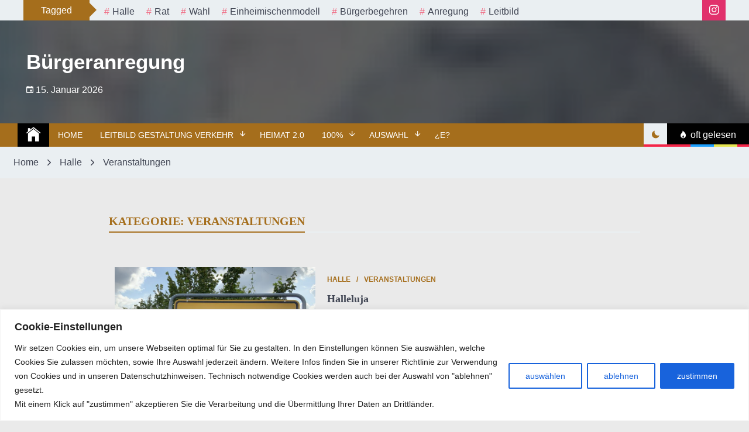

--- FILE ---
content_type: text/html; charset=UTF-8
request_url: https://blog.buergeranregung.de/archive/category/halle/veranstaltungen
body_size: 24834
content:
<!doctype html>
<html lang="de">
	<head>
		<meta charset="UTF-8">
		<meta name="viewport" content="width=device-width, initial-scale=1">
		<link rel="profile" href="https://gmpg.org/xfn/11">
		        <style type="text/css">


            /****************** FONT FAMILY *******************/
            .body{
                font-family: "Josefin Sans";
            }
            h1,h2,h3,h4,h5,h6,
            .widget_recent_entries a,
            .blook-single-next-post p{
                font-family: 'Libre Franklin';
            }
            /****************** PRIMARY COLOR *******************/
            body a:hover,
            body a:focus-within,
            body.dark-mode a:hover,
            body.dark-mode a:focus-within,
            p a,
            .blook-scroll-top,
            .blook-tooltip,
            .menu-description,
            body .blook-btn-primary:hover,
            .block-categories-primary-color a,
            .block-categories-primary-color a:visited,
            body .block-categories-secondary-color a:hover,
            .tags-links a:before,
            .blook-tags a:before,
            .comments-area .comment-list .comment-meta,
            .blook-single-post .entry-footer .edit-link:before,
            .blook-single-banner-section a:hover,
            .blook-single-next-post .blook-meta-tag,
            .widget.widget_calendar a,
            .widget.widget_calendar a:visited,
            .widget.widget_recent_entries .post-date,
            blockquote.wp-block-quote cite,
            blockquote.wp-block-quote.is-large cite,
            blockquote.wp-block-quote.is-style-large cite,
            .wp-block-pullquote blockquote cite,
            .comments-area .comment-respond .comment-form .logged-in-as a,
            .comments-area .comment-list li .comment-reply-link,
            .blook-post-nav .blook-arrow-section,
            body .blook-post-style-3 a:hover,
            .blook-trending-post-section button--{
                color: #f42548;
            }
            .blook-btn-primary,
            .blook-close-icon-style-1,
            .blook-close-icon-style-2,
            .blook-categories-with-bg.blook-categories-primary-bg a,
            .slick-slider .slick-arrow,
            .tags-links .blook-tag-caption,
            .blook-pagination-numeric .page-numbers.current,
            /* .blook-tags .blook-tag-caption, */
            .comments-area  #respond #submit,
            .blook-single-post h1:after,
            .blook-single-post h2:after,
            .blook-single-post h3:after,
            .blook-single-post h4:after,
            .blook-single-post h5:after,
            .blook-single-post h6:after,
            .widget figure a:before,
            .blook-single-post figure a:before,
            .blook-single-next-post .blook-post-nav-next:after,
            .widget .tagcloud a,
            .comments-area .comment-respond .comment-form .logged-in-as a:hover,
            .comments-area .comment-list li .comment-reply-link:hover,
            .comments-area .comment-respond .comment-form .logged-in-as a:focus-within,
            .comments-area .comment-list li .comment-reply-link:focus-within{
                background-color: #f42548;
            }
            .blook-btn-primary,
            .comments-area  #respond #submit,
            .widget figure a:before,
            .blook-single-post figure a:before,
            .comments-area .comment-respond .comment-form .logged-in-as a,
            .comments-area .comment-list li .comment-reply-link{
                border-color: #f42548;
            }
            body .blook-image-border-hover-effect:after,
            body.dark-mode .blook-image-border-hover-effect:after,
            body .blook-image-border-top-hover-effect:after,
            body.dark-mode .blook-image-border-top-hover-effect:after,
            body .tags-links .blook-tag-caption:after{
                border-top-color: #f42548;
            }
           
            blockquote.wp-block-quote,
            blockquote.wp-block-quote.is-large,
            blockquote.wp-block-quote.is-style-large,
            .wp-block-pullquote blockquote,
            .blook-breaking-news-slider-section .blook-section-title{
                background: linear-gradient(90deg, rgba(244, 37, 72, 0.7) 0%, rgba(244, 37, 72, 0.9) 45%, #f42548 75%);
            }
            
            blockquote.wp-block-quote p:after,
            blockquote.wp-block-quote p:before,
            blockquote.wp-block-quote.is-large p:after,
            blockquote.wp-block-quote.is-large p:before,
            blockquote.wp-block-quote.is-style-large p:after,
            blockquote.wp-block-quote.is-style-large p:before,
            .wp-block-pullquote blockquote p:after,
            .wp-block-pullquote blockquote:before{
                background: linear-gradient(rgb(244,37,72), rgba(244,37,72,0.1));
            }
            .circular-progress circle:nth-of-type(2){
                stroke: #f42548;
            }
            /********************PRIMARY BG TEXT COLOR************/
            .blook-btn-primary,
            .blook-btn-primary:visited,
            .blook-close-icon-style-1,
            .blook-close-icon-style-1:visited,
            .blook-close-icon-style-2,
            .blook-close-icon-style-2:visited,
            .blook-categories-with-bg.blook-categories-primary-bg a,
            .blook-categories-with-bg.blook-categories-primary-bg a:hover,
            .tags-links .blook-tag-caption,
            .blook-pagination-numeric .current,
            /* .blook-tags .blook-tag-caption, */
            .comments-area  #respond #submit,
            .comments-area  #respond #submit:visited,
            .widget figure a:before,
            .blook-single-post figure a:before,
            .widget .tagcloud a,
            .widget .tagcloud a:visited,
            .comments-area .comment-respond .comment-form .logged-in-as a:hover,
            .comments-area .comment-list li .comment-reply-link:hover,
            .comments-area .comment-respond .comment-form .logged-in-as a:focus-within,
            .comments-area .comment-list li .comment-reply-link:focus-within,
            .blook-breaking-news-slider-section .blook-section-title{
                color: #fff;
            }
            .blook-slick-angle-right .slick-arrow:before,
            .blook-slick-chevron-right .slick-arrow:before,
            .blook-slick-arrow-right .slick-arrow:before{
                border-color: #fff;
            }
           

            /*******************SECONDARY COLOR******************/
            .blook-404 .page-title,
            .blook-read-more-btn a,
            .blook-read-more-btn a:visited,
            .blook-section-title-style-1,
            body .block-categories-primary-color a:hover,
            .block-categories-secondary-color a,
            .block-categories-secondary-color a:visited,
            .desktop ul.blook-nav-menu > li .sub-menu a:hover,
            .desktop div.blook-nav-menu > ul > li .children a:hover,
            .desktop ul.blook-nav-menu > li .sub-menu a:focus-within,
            .desktop div.blook-nav-menu > ul > li .children a:focus-within,
            .blook-navbar-section .blook-site-feature .blook-feature:not(.blook-trending) button{
                color: #a56e1c;
            }
            .blook-circular-preloader .circle-2,
            .blook-circular-preloader .circle-4,
            .blook-section-title-style-1>span:after,
            .blook-tags .blook-tag-caption,
            .blook-counter,
            .blook-read-more-btn a:hover,
            .blook-categories-with-bg.blook-categories-secondary-bg a,
            .widget-title:after,
            .blook-title-style-1:after,
            .blook-dashed:after,
            .mc4wp-form input[type=submit],
            .blook-topbar .blook-date-section,
            div.blook-top-menu  ul a:before,
            ul.blook-top-menu a:before,
            .blook-search-field button,
            .blook-navbar-section,
            .site-footer,
            .dark-mode .blook-navbar-section .blook-site-feature button:after{
                background-color: #a56e1c;
            }
            .blook-read-more-btn a,
            .mc4wp-form input[type=submit]{
                border-color: #a56e1c;
            }
         
            body .blook-tags .blook-tag-caption:after{
                border-left-color:  #a56e1c;
            }
           
            /********************SECONDARY BG TEXT COLOR************/
            .blook-navbar-section .blook-site-feature .blook-trending button:hover,
            .blook-navbar-section .blook-site-feature .blook-trending button:focus-within,
            .blook-tags .blook-tag-caption,
            .blook-counter,
            .blook-read-more-btn a:hover,
            .blook-categories-with-bg.blook-categories-secondary-bg a,
            .blook-categories-with-bg.blook-categories-secondary-bg a:hover,
            .mc4wp-form input[type=submit],
            .blook-topbar .blook-date-section,
            .blook-search-field button,
            .blook-navbar-section,
            .blook-navbar-section a,
            .site-footer,
            .site-footer a{
                color: #fff;
            }
            .blook-footer-menu-section ul a:before{
                background-color: #fff;
            }
        </style>

    <meta name='robots' content='index, follow, max-image-preview:large, max-snippet:-1, max-video-preview:-1' />

	<!-- This site is optimized with the Yoast SEO plugin v21.8.1 - https://yoast.com/wordpress/plugins/seo/ -->
	<title>Veranstaltungen Archive - Bürgeranregung</title>
	<link rel="canonical" href="https://blog.buergeranregung.de/archive/category/halle/veranstaltungen" />
	<meta property="og:locale" content="de_DE" />
	<meta property="og:type" content="article" />
	<meta property="og:title" content="Veranstaltungen Archive - Bürgeranregung" />
	<meta property="og:url" content="https://blog.buergeranregung.de/archive/category/halle/veranstaltungen" />
	<meta property="og:site_name" content="Bürgeranregung" />
	<meta name="twitter:card" content="summary_large_image" />
	<script type="application/ld+json" class="yoast-schema-graph">{"@context":"https://schema.org","@graph":[{"@type":"CollectionPage","@id":"https://blog.buergeranregung.de/archive/category/halle/veranstaltungen","url":"https://blog.buergeranregung.de/archive/category/halle/veranstaltungen","name":"Veranstaltungen Archive - Bürgeranregung","isPartOf":{"@id":"https://blog.buergeranregung.de/#website"},"primaryImageOfPage":{"@id":"https://blog.buergeranregung.de/archive/category/halle/veranstaltungen#primaryimage"},"image":{"@id":"https://blog.buergeranregung.de/archive/category/halle/veranstaltungen#primaryimage"},"thumbnailUrl":"https://blog.buergeranregung.de/wp-content/uploads/2020/09/4AB15460-3456-4FCF-B6AB-3DEA5FD48A49-scaled.jpeg","breadcrumb":{"@id":"https://blog.buergeranregung.de/archive/category/halle/veranstaltungen#breadcrumb"},"inLanguage":"de"},{"@type":"ImageObject","inLanguage":"de","@id":"https://blog.buergeranregung.de/archive/category/halle/veranstaltungen#primaryimage","url":"https://blog.buergeranregung.de/wp-content/uploads/2020/09/4AB15460-3456-4FCF-B6AB-3DEA5FD48A49-scaled.jpeg","contentUrl":"https://blog.buergeranregung.de/wp-content/uploads/2020/09/4AB15460-3456-4FCF-B6AB-3DEA5FD48A49-scaled.jpeg","width":2560,"height":2357},{"@type":"BreadcrumbList","@id":"https://blog.buergeranregung.de/archive/category/halle/veranstaltungen#breadcrumb","itemListElement":[{"@type":"ListItem","position":1,"name":"Startseite","item":"https://blog.buergeranregung.de/"},{"@type":"ListItem","position":2,"name":"Halle","item":"https://blog.buergeranregung.de/archive/category/halle"},{"@type":"ListItem","position":3,"name":"Veranstaltungen"}]},{"@type":"WebSite","@id":"https://blog.buergeranregung.de/#website","url":"https://blog.buergeranregung.de/","name":"Bürgeranregung","description":"... sprechen wir darüber","publisher":{"@id":"https://blog.buergeranregung.de/#organization"},"potentialAction":[{"@type":"SearchAction","target":{"@type":"EntryPoint","urlTemplate":"https://blog.buergeranregung.de/?s={search_term_string}"},"query-input":"required name=search_term_string"}],"inLanguage":"de"},{"@type":"Organization","@id":"https://blog.buergeranregung.de/#organization","name":"buergeranregung.de","url":"https://blog.buergeranregung.de/","logo":{"@type":"ImageObject","inLanguage":"de","@id":"https://blog.buergeranregung.de/#/schema/logo/image/","url":"https://blog.buergeranregung.de/wp-content/uploads/2019/11/5BC9C054-0646-4A54-A66B-CD82524A9979.jpeg","contentUrl":"https://blog.buergeranregung.de/wp-content/uploads/2019/11/5BC9C054-0646-4A54-A66B-CD82524A9979.jpeg","width":1397,"height":1397,"caption":"buergeranregung.de"},"image":{"@id":"https://blog.buergeranregung.de/#/schema/logo/image/"},"sameAs":["http://buergeranregung.de"]}]}</script>
	<!-- / Yoast SEO plugin. -->


<link rel='dns-prefetch' href='//stats.wp.com' />
<link rel='stylesheet' id='wp-block-library-css' href='https://blog.buergeranregung.de/wp-includes/css/dist/block-library/style.min.css' media='all' />
<style id='wp-block-library-inline-css'>
.has-text-align-justify{text-align:justify;}
</style>
<link rel='stylesheet' id='mediaelement-css' href='https://blog.buergeranregung.de/wp-includes/js/mediaelement/mediaelementplayer-legacy.min.css' media='all' />
<link rel='stylesheet' id='wp-mediaelement-css' href='https://blog.buergeranregung.de/wp-includes/js/mediaelement/wp-mediaelement.min.css' media='all' />
<link rel='stylesheet' id='classic-theme-styles-css' href='https://blog.buergeranregung.de/wp-includes/css/classic-themes.min.css' media='all' />
<style id='global-styles-inline-css'>
body{--wp--preset--color--black: #000000;--wp--preset--color--cyan-bluish-gray: #abb8c3;--wp--preset--color--white: #ffffff;--wp--preset--color--pale-pink: #f78da7;--wp--preset--color--vivid-red: #cf2e2e;--wp--preset--color--luminous-vivid-orange: #ff6900;--wp--preset--color--luminous-vivid-amber: #fcb900;--wp--preset--color--light-green-cyan: #7bdcb5;--wp--preset--color--vivid-green-cyan: #00d084;--wp--preset--color--pale-cyan-blue: #8ed1fc;--wp--preset--color--vivid-cyan-blue: #0693e3;--wp--preset--color--vivid-purple: #9b51e0;--wp--preset--gradient--vivid-cyan-blue-to-vivid-purple: linear-gradient(135deg,rgba(6,147,227,1) 0%,rgb(155,81,224) 100%);--wp--preset--gradient--light-green-cyan-to-vivid-green-cyan: linear-gradient(135deg,rgb(122,220,180) 0%,rgb(0,208,130) 100%);--wp--preset--gradient--luminous-vivid-amber-to-luminous-vivid-orange: linear-gradient(135deg,rgba(252,185,0,1) 0%,rgba(255,105,0,1) 100%);--wp--preset--gradient--luminous-vivid-orange-to-vivid-red: linear-gradient(135deg,rgba(255,105,0,1) 0%,rgb(207,46,46) 100%);--wp--preset--gradient--very-light-gray-to-cyan-bluish-gray: linear-gradient(135deg,rgb(238,238,238) 0%,rgb(169,184,195) 100%);--wp--preset--gradient--cool-to-warm-spectrum: linear-gradient(135deg,rgb(74,234,220) 0%,rgb(151,120,209) 20%,rgb(207,42,186) 40%,rgb(238,44,130) 60%,rgb(251,105,98) 80%,rgb(254,248,76) 100%);--wp--preset--gradient--blush-light-purple: linear-gradient(135deg,rgb(255,206,236) 0%,rgb(152,150,240) 100%);--wp--preset--gradient--blush-bordeaux: linear-gradient(135deg,rgb(254,205,165) 0%,rgb(254,45,45) 50%,rgb(107,0,62) 100%);--wp--preset--gradient--luminous-dusk: linear-gradient(135deg,rgb(255,203,112) 0%,rgb(199,81,192) 50%,rgb(65,88,208) 100%);--wp--preset--gradient--pale-ocean: linear-gradient(135deg,rgb(255,245,203) 0%,rgb(182,227,212) 50%,rgb(51,167,181) 100%);--wp--preset--gradient--electric-grass: linear-gradient(135deg,rgb(202,248,128) 0%,rgb(113,206,126) 100%);--wp--preset--gradient--midnight: linear-gradient(135deg,rgb(2,3,129) 0%,rgb(40,116,252) 100%);--wp--preset--duotone--dark-grayscale: url('#wp-duotone-dark-grayscale');--wp--preset--duotone--grayscale: url('#wp-duotone-grayscale');--wp--preset--duotone--purple-yellow: url('#wp-duotone-purple-yellow');--wp--preset--duotone--blue-red: url('#wp-duotone-blue-red');--wp--preset--duotone--midnight: url('#wp-duotone-midnight');--wp--preset--duotone--magenta-yellow: url('#wp-duotone-magenta-yellow');--wp--preset--duotone--purple-green: url('#wp-duotone-purple-green');--wp--preset--duotone--blue-orange: url('#wp-duotone-blue-orange');--wp--preset--font-size--small: 13px;--wp--preset--font-size--medium: 20px;--wp--preset--font-size--large: 36px;--wp--preset--font-size--x-large: 42px;--wp--preset--spacing--20: 0.44rem;--wp--preset--spacing--30: 0.67rem;--wp--preset--spacing--40: 1rem;--wp--preset--spacing--50: 1.5rem;--wp--preset--spacing--60: 2.25rem;--wp--preset--spacing--70: 3.38rem;--wp--preset--spacing--80: 5.06rem;--wp--preset--shadow--natural: 6px 6px 9px rgba(0, 0, 0, 0.2);--wp--preset--shadow--deep: 12px 12px 50px rgba(0, 0, 0, 0.4);--wp--preset--shadow--sharp: 6px 6px 0px rgba(0, 0, 0, 0.2);--wp--preset--shadow--outlined: 6px 6px 0px -3px rgba(255, 255, 255, 1), 6px 6px rgba(0, 0, 0, 1);--wp--preset--shadow--crisp: 6px 6px 0px rgba(0, 0, 0, 1);}:where(.is-layout-flex){gap: 0.5em;}body .is-layout-flow > .alignleft{float: left;margin-inline-start: 0;margin-inline-end: 2em;}body .is-layout-flow > .alignright{float: right;margin-inline-start: 2em;margin-inline-end: 0;}body .is-layout-flow > .aligncenter{margin-left: auto !important;margin-right: auto !important;}body .is-layout-constrained > .alignleft{float: left;margin-inline-start: 0;margin-inline-end: 2em;}body .is-layout-constrained > .alignright{float: right;margin-inline-start: 2em;margin-inline-end: 0;}body .is-layout-constrained > .aligncenter{margin-left: auto !important;margin-right: auto !important;}body .is-layout-constrained > :where(:not(.alignleft):not(.alignright):not(.alignfull)){max-width: var(--wp--style--global--content-size);margin-left: auto !important;margin-right: auto !important;}body .is-layout-constrained > .alignwide{max-width: var(--wp--style--global--wide-size);}body .is-layout-flex{display: flex;}body .is-layout-flex{flex-wrap: wrap;align-items: center;}body .is-layout-flex > *{margin: 0;}:where(.wp-block-columns.is-layout-flex){gap: 2em;}.has-black-color{color: var(--wp--preset--color--black) !important;}.has-cyan-bluish-gray-color{color: var(--wp--preset--color--cyan-bluish-gray) !important;}.has-white-color{color: var(--wp--preset--color--white) !important;}.has-pale-pink-color{color: var(--wp--preset--color--pale-pink) !important;}.has-vivid-red-color{color: var(--wp--preset--color--vivid-red) !important;}.has-luminous-vivid-orange-color{color: var(--wp--preset--color--luminous-vivid-orange) !important;}.has-luminous-vivid-amber-color{color: var(--wp--preset--color--luminous-vivid-amber) !important;}.has-light-green-cyan-color{color: var(--wp--preset--color--light-green-cyan) !important;}.has-vivid-green-cyan-color{color: var(--wp--preset--color--vivid-green-cyan) !important;}.has-pale-cyan-blue-color{color: var(--wp--preset--color--pale-cyan-blue) !important;}.has-vivid-cyan-blue-color{color: var(--wp--preset--color--vivid-cyan-blue) !important;}.has-vivid-purple-color{color: var(--wp--preset--color--vivid-purple) !important;}.has-black-background-color{background-color: var(--wp--preset--color--black) !important;}.has-cyan-bluish-gray-background-color{background-color: var(--wp--preset--color--cyan-bluish-gray) !important;}.has-white-background-color{background-color: var(--wp--preset--color--white) !important;}.has-pale-pink-background-color{background-color: var(--wp--preset--color--pale-pink) !important;}.has-vivid-red-background-color{background-color: var(--wp--preset--color--vivid-red) !important;}.has-luminous-vivid-orange-background-color{background-color: var(--wp--preset--color--luminous-vivid-orange) !important;}.has-luminous-vivid-amber-background-color{background-color: var(--wp--preset--color--luminous-vivid-amber) !important;}.has-light-green-cyan-background-color{background-color: var(--wp--preset--color--light-green-cyan) !important;}.has-vivid-green-cyan-background-color{background-color: var(--wp--preset--color--vivid-green-cyan) !important;}.has-pale-cyan-blue-background-color{background-color: var(--wp--preset--color--pale-cyan-blue) !important;}.has-vivid-cyan-blue-background-color{background-color: var(--wp--preset--color--vivid-cyan-blue) !important;}.has-vivid-purple-background-color{background-color: var(--wp--preset--color--vivid-purple) !important;}.has-black-border-color{border-color: var(--wp--preset--color--black) !important;}.has-cyan-bluish-gray-border-color{border-color: var(--wp--preset--color--cyan-bluish-gray) !important;}.has-white-border-color{border-color: var(--wp--preset--color--white) !important;}.has-pale-pink-border-color{border-color: var(--wp--preset--color--pale-pink) !important;}.has-vivid-red-border-color{border-color: var(--wp--preset--color--vivid-red) !important;}.has-luminous-vivid-orange-border-color{border-color: var(--wp--preset--color--luminous-vivid-orange) !important;}.has-luminous-vivid-amber-border-color{border-color: var(--wp--preset--color--luminous-vivid-amber) !important;}.has-light-green-cyan-border-color{border-color: var(--wp--preset--color--light-green-cyan) !important;}.has-vivid-green-cyan-border-color{border-color: var(--wp--preset--color--vivid-green-cyan) !important;}.has-pale-cyan-blue-border-color{border-color: var(--wp--preset--color--pale-cyan-blue) !important;}.has-vivid-cyan-blue-border-color{border-color: var(--wp--preset--color--vivid-cyan-blue) !important;}.has-vivid-purple-border-color{border-color: var(--wp--preset--color--vivid-purple) !important;}.has-vivid-cyan-blue-to-vivid-purple-gradient-background{background: var(--wp--preset--gradient--vivid-cyan-blue-to-vivid-purple) !important;}.has-light-green-cyan-to-vivid-green-cyan-gradient-background{background: var(--wp--preset--gradient--light-green-cyan-to-vivid-green-cyan) !important;}.has-luminous-vivid-amber-to-luminous-vivid-orange-gradient-background{background: var(--wp--preset--gradient--luminous-vivid-amber-to-luminous-vivid-orange) !important;}.has-luminous-vivid-orange-to-vivid-red-gradient-background{background: var(--wp--preset--gradient--luminous-vivid-orange-to-vivid-red) !important;}.has-very-light-gray-to-cyan-bluish-gray-gradient-background{background: var(--wp--preset--gradient--very-light-gray-to-cyan-bluish-gray) !important;}.has-cool-to-warm-spectrum-gradient-background{background: var(--wp--preset--gradient--cool-to-warm-spectrum) !important;}.has-blush-light-purple-gradient-background{background: var(--wp--preset--gradient--blush-light-purple) !important;}.has-blush-bordeaux-gradient-background{background: var(--wp--preset--gradient--blush-bordeaux) !important;}.has-luminous-dusk-gradient-background{background: var(--wp--preset--gradient--luminous-dusk) !important;}.has-pale-ocean-gradient-background{background: var(--wp--preset--gradient--pale-ocean) !important;}.has-electric-grass-gradient-background{background: var(--wp--preset--gradient--electric-grass) !important;}.has-midnight-gradient-background{background: var(--wp--preset--gradient--midnight) !important;}.has-small-font-size{font-size: var(--wp--preset--font-size--small) !important;}.has-medium-font-size{font-size: var(--wp--preset--font-size--medium) !important;}.has-large-font-size{font-size: var(--wp--preset--font-size--large) !important;}.has-x-large-font-size{font-size: var(--wp--preset--font-size--x-large) !important;}
.wp-block-navigation a:where(:not(.wp-element-button)){color: inherit;}
:where(.wp-block-columns.is-layout-flex){gap: 2em;}
.wp-block-pullquote{font-size: 1.5em;line-height: 1.6;}
</style>
<link rel='stylesheet' id='yop-public-css' href='https://blog.buergeranregung.de/wp-content/plugins/yop-poll/public/assets/css/yop-poll-public-6.5.39.css' media='all' />
<link rel='stylesheet' id='blook-style-css' href='https://blog.buergeranregung.de/wp-content/themes/blook/style.css' media='all' />
<style id='blook-style-inline-css'>
.cat-links, .byline { clip: rect(1px, 1px, 1px, 1px); height: 1px; position: absolute; overflow: hidden; width: 1px; }
</style>
<link rel='stylesheet' id='slick-css' href='https://blog.buergeranregung.de/wp-content/themes/blook/assets/resources/slick/css/slick.min.css' media='all' />
<link rel='stylesheet' id='ionicons-css' href='https://blog.buergeranregung.de/wp-content/themes/blook/assets/resources/ionicons/css/ionicons.min.css' media='all' />
<link rel='stylesheet' id='magnific-css' href='https://blog.buergeranregung.de/wp-content/themes/blook/assets/resources/magnific/css/magnific-popup.css' media='all' />
<link rel='stylesheet' id='newsletter-css' href='https://blog.buergeranregung.de/wp-content/plugins/newsletter/style.css' media='all' />
<link rel='stylesheet' id='jetpack_css-css' href='https://blog.buergeranregung.de/wp-content/plugins/jetpack/css/jetpack.css' media='all' />
<script id='cookie-law-info-js-extra'>
var _ckyConfig = {"_ipData":[],"_assetsURL":"https:\/\/blog.buergeranregung.de\/wp-content\/plugins\/cookie-law-info\/lite\/frontend\/images\/","_publicURL":"https:\/\/blog.buergeranregung.de","_expiry":"365","_categories":[{"name":"Necessary","slug":"necessary","isNecessary":true,"ccpaDoNotSell":true,"cookies":[],"active":true,"defaultConsent":{"gdpr":true,"ccpa":true}},{"name":"Functional","slug":"functional","isNecessary":false,"ccpaDoNotSell":true,"cookies":[],"active":true,"defaultConsent":{"gdpr":false,"ccpa":false}},{"name":"Analytics","slug":"analytics","isNecessary":false,"ccpaDoNotSell":true,"cookies":[],"active":true,"defaultConsent":{"gdpr":false,"ccpa":false}},{"name":"Performance","slug":"performance","isNecessary":false,"ccpaDoNotSell":true,"cookies":[],"active":true,"defaultConsent":{"gdpr":false,"ccpa":false}},{"name":"Advertisement","slug":"advertisement","isNecessary":false,"ccpaDoNotSell":true,"cookies":[],"active":true,"defaultConsent":{"gdpr":false,"ccpa":false}}],"_activeLaw":"gdpr","_rootDomain":"","_block":"1","_showBanner":"1","_bannerConfig":{"settings":{"type":"banner","preferenceCenterType":"popup","position":"bottom","applicableLaw":"gdpr"},"behaviours":{"reloadBannerOnAccept":false,"loadAnalyticsByDefault":false,"animations":{"onLoad":"animate","onHide":"sticky"}},"config":{"revisitConsent":{"status":true,"tag":"revisit-consent","position":"bottom-left","meta":{"url":"#"},"styles":{"background-color":"#0056A7"},"elements":{"title":{"type":"text","tag":"revisit-consent-title","status":true,"styles":{"color":"#0056a7"}}}},"preferenceCenter":{"toggle":{"status":true,"tag":"detail-category-toggle","type":"toggle","states":{"active":{"styles":{"background-color":"#1863DC"}},"inactive":{"styles":{"background-color":"#D0D5D2"}}}}},"categoryPreview":{"status":false,"toggle":{"status":true,"tag":"detail-category-preview-toggle","type":"toggle","states":{"active":{"styles":{"background-color":"#1863DC"}},"inactive":{"styles":{"background-color":"#D0D5D2"}}}}},"videoPlaceholder":{"status":true,"styles":{"background-color":"#000000","border-color":"#000000cc","color":"#ffffff"}},"readMore":{"status":false,"tag":"readmore-button","type":"link","meta":{"noFollow":true,"newTab":true},"styles":{"color":"#1863DC","background-color":"transparent","border-color":"transparent"}},"showMore":{"status":true,"tag":"show-desc-button","type":"button","styles":{"color":"#1863DC"}},"showLess":{"status":true,"tag":"hide-desc-button","type":"button","styles":{"color":"#1863DC"}},"alwaysActive":{"status":true,"tag":"always-active","styles":{"color":"#008000"}},"manualLinks":{"status":true,"tag":"manual-links","type":"link","styles":{"color":"#1863DC"}},"auditTable":{"status":true},"optOption":{"status":true,"toggle":{"status":true,"tag":"optout-option-toggle","type":"toggle","states":{"active":{"styles":{"background-color":"#1863dc"}},"inactive":{"styles":{"background-color":"#FFFFFF"}}}}}}},"_version":"3.3.9.1","_logConsent":"1","_tags":[{"tag":"accept-button","styles":{"color":"#FFFFFF","background-color":"#1863DC","border-color":"#1863DC"}},{"tag":"reject-button","styles":{"color":"#1863DC","background-color":"transparent","border-color":"#1863DC"}},{"tag":"settings-button","styles":{"color":"#1863DC","background-color":"transparent","border-color":"#1863DC"}},{"tag":"readmore-button","styles":{"color":"#1863DC","background-color":"transparent","border-color":"transparent"}},{"tag":"donotsell-button","styles":{"color":"#1863DC","background-color":"transparent","border-color":"transparent"}},{"tag":"show-desc-button","styles":{"color":"#1863DC"}},{"tag":"hide-desc-button","styles":{"color":"#1863DC"}},{"tag":"cky-always-active","styles":[]},{"tag":"cky-link","styles":[]},{"tag":"accept-button","styles":{"color":"#FFFFFF","background-color":"#1863DC","border-color":"#1863DC"}},{"tag":"revisit-consent","styles":{"background-color":"#0056A7"}}],"_shortCodes":[{"key":"cky_readmore","content":"<a href=\"https:\/\/blog.buergeranregung.de\/datenschutz\" class=\"cky-policy\" aria-label=\"weitere Infos\" target=\"_blank\" rel=\"noopener\" data-cky-tag=\"readmore-button\">weitere Infos<\/a>","tag":"readmore-button","status":false,"attributes":{"rel":"nofollow","target":"_blank"}},{"key":"cky_show_desc","content":"<button class=\"cky-show-desc-btn\" data-cky-tag=\"show-desc-button\" aria-label=\"Show more\">Show more<\/button>","tag":"show-desc-button","status":true,"attributes":[]},{"key":"cky_hide_desc","content":"<button class=\"cky-show-desc-btn\" data-cky-tag=\"hide-desc-button\" aria-label=\"Show less\">Show less<\/button>","tag":"hide-desc-button","status":true,"attributes":[]},{"key":"cky_optout_show_desc","content":"[cky_optout_show_desc]","tag":"optout-show-desc-button","status":true,"attributes":[]},{"key":"cky_optout_hide_desc","content":"[cky_optout_hide_desc]","tag":"optout-hide-desc-button","status":true,"attributes":[]},{"key":"cky_category_toggle_label","content":"[cky_{{status}}_category_label] [cky_preference_{{category_slug}}_title]","tag":"","status":true,"attributes":[]},{"key":"cky_enable_category_label","content":"Enable","tag":"","status":true,"attributes":[]},{"key":"cky_disable_category_label","content":"Disable","tag":"","status":true,"attributes":[]},{"key":"cky_video_placeholder","content":"<div class=\"video-placeholder-normal\" data-cky-tag=\"video-placeholder\" id=\"[UNIQUEID]\"><p class=\"video-placeholder-text-normal\" data-cky-tag=\"placeholder-title\">Please accept the cookie consent<\/p><\/div>","tag":"","status":true,"attributes":[]},{"key":"cky_enable_optout_label","content":"Enable","tag":"","status":true,"attributes":[]},{"key":"cky_disable_optout_label","content":"Disable","tag":"","status":true,"attributes":[]},{"key":"cky_optout_toggle_label","content":"[cky_{{status}}_optout_label] [cky_optout_option_title]","tag":"","status":true,"attributes":[]},{"key":"cky_optout_option_title","content":"Do Not Sell My Personal Information","tag":"","status":true,"attributes":[]},{"key":"cky_optout_close_label","content":"Close","tag":"","status":true,"attributes":[]},{"key":"cky_preference_close_label","content":"Close","tag":"","status":true,"attributes":[]}],"_rtl":"","_language":"en","_providersToBlock":[]};
var _ckyStyles = {"css":".cky-overlay{background: #000000; opacity: 0.4; position: fixed; top: 0; left: 0; width: 100%; height: 100%; z-index: 99999999;}.cky-hide{display: none;}.cky-btn-revisit-wrapper{display: flex; align-items: center; justify-content: center; background: #0056a7; width: 45px; height: 45px; border-radius: 50%; position: fixed; z-index: 999999; cursor: pointer;}.cky-revisit-bottom-left{bottom: 15px; left: 15px;}.cky-revisit-bottom-right{bottom: 15px; right: 15px;}.cky-btn-revisit-wrapper .cky-btn-revisit{display: flex; align-items: center; justify-content: center; background: none; border: none; cursor: pointer; position: relative; margin: 0; padding: 0;}.cky-btn-revisit-wrapper .cky-btn-revisit img{max-width: fit-content; margin: 0; height: 30px; width: 30px;}.cky-revisit-bottom-left:hover::before{content: attr(data-tooltip); position: absolute; background: #4e4b66; color: #ffffff; left: calc(100% + 7px); font-size: 12px; line-height: 16px; width: max-content; padding: 4px 8px; border-radius: 4px;}.cky-revisit-bottom-left:hover::after{position: absolute; content: \"\"; border: 5px solid transparent; left: calc(100% + 2px); border-left-width: 0; border-right-color: #4e4b66;}.cky-revisit-bottom-right:hover::before{content: attr(data-tooltip); position: absolute; background: #4e4b66; color: #ffffff; right: calc(100% + 7px); font-size: 12px; line-height: 16px; width: max-content; padding: 4px 8px; border-radius: 4px;}.cky-revisit-bottom-right:hover::after{position: absolute; content: \"\"; border: 5px solid transparent; right: calc(100% + 2px); border-right-width: 0; border-left-color: #4e4b66;}.cky-revisit-hide{display: none;}.cky-consent-container{position: fixed; width: 100%; box-sizing: border-box; z-index: 9999999;}.cky-consent-container .cky-consent-bar{background: #ffffff; border: 1px solid; padding: 16.5px 24px; box-shadow: 0 -1px 10px 0 #acabab4d;}.cky-banner-bottom{bottom: 0; left: 0;}.cky-banner-top{top: 0; left: 0;}.cky-custom-brand-logo-wrapper .cky-custom-brand-logo{width: 100px; height: auto; margin: 0 0 12px 0;}.cky-notice .cky-title{color: #212121; font-weight: 700; font-size: 18px; line-height: 24px; margin: 0 0 12px 0;}.cky-notice-group{display: flex; justify-content: space-between; align-items: center; font-size: 14px; line-height: 24px; font-weight: 400;}.cky-notice-des *,.cky-preference-content-wrapper *,.cky-accordion-header-des *,.cky-gpc-wrapper .cky-gpc-desc *{font-size: 14px;}.cky-notice-des{color: #212121; font-size: 14px; line-height: 24px; font-weight: 400;}.cky-notice-des img{height: 25px; width: 25px;}.cky-consent-bar .cky-notice-des p,.cky-gpc-wrapper .cky-gpc-desc p,.cky-preference-body-wrapper .cky-preference-content-wrapper p,.cky-accordion-header-wrapper .cky-accordion-header-des p,.cky-cookie-des-table li div:last-child p{color: inherit; margin-top: 0; overflow-wrap: break-word;}.cky-notice-des P:last-child,.cky-preference-content-wrapper p:last-child,.cky-cookie-des-table li div:last-child p:last-child,.cky-gpc-wrapper .cky-gpc-desc p:last-child{margin-bottom: 0;}.cky-notice-des a.cky-policy,.cky-notice-des button.cky-policy{font-size: 14px; color: #1863dc; white-space: nowrap; cursor: pointer; background: transparent; border: 1px solid; text-decoration: underline;}.cky-notice-des button.cky-policy{padding: 0;}.cky-notice-des a.cky-policy:focus-visible,.cky-notice-des button.cky-policy:focus-visible,.cky-preference-content-wrapper .cky-show-desc-btn:focus-visible,.cky-accordion-header .cky-accordion-btn:focus-visible,.cky-preference-header .cky-btn-close:focus-visible,.cky-switch input[type=\"checkbox\"]:focus-visible,.cky-footer-wrapper a:focus-visible,.cky-btn:focus-visible{outline: 2px solid #1863dc; outline-offset: 2px;}.cky-btn:focus:not(:focus-visible),.cky-accordion-header .cky-accordion-btn:focus:not(:focus-visible),.cky-preference-content-wrapper .cky-show-desc-btn:focus:not(:focus-visible),.cky-btn-revisit-wrapper .cky-btn-revisit:focus:not(:focus-visible),.cky-preference-header .cky-btn-close:focus:not(:focus-visible),.cky-consent-bar .cky-banner-btn-close:focus:not(:focus-visible){outline: 0;}button.cky-show-desc-btn:not(:hover):not(:active){color: #1863dc; background: transparent;}button.cky-accordion-btn:not(:hover):not(:active),button.cky-banner-btn-close:not(:hover):not(:active),button.cky-btn-close:not(:hover):not(:active),button.cky-btn-revisit:not(:hover):not(:active){background: transparent;}.cky-consent-bar button:hover,.cky-modal.cky-modal-open button:hover,.cky-consent-bar button:focus,.cky-modal.cky-modal-open button:focus{text-decoration: none;}.cky-notice-btn-wrapper{display: flex; justify-content: center; align-items: center; margin-left: 15px;}.cky-notice-btn-wrapper .cky-btn{text-shadow: none; box-shadow: none;}.cky-btn{font-size: 14px; font-family: inherit; line-height: 24px; padding: 8px 27px; font-weight: 500; margin: 0 8px 0 0; border-radius: 2px; white-space: nowrap; cursor: pointer; text-align: center; text-transform: none; min-height: 0;}.cky-btn:hover{opacity: 0.8;}.cky-btn-customize{color: #1863dc; background: transparent; border: 2px solid #1863dc;}.cky-btn-reject{color: #1863dc; background: transparent; border: 2px solid #1863dc;}.cky-btn-accept{background: #1863dc; color: #ffffff; border: 2px solid #1863dc;}.cky-btn:last-child{margin-right: 0;}@media (max-width: 768px){.cky-notice-group{display: block;}.cky-notice-btn-wrapper{margin-left: 0;}.cky-notice-btn-wrapper .cky-btn{flex: auto; max-width: 100%; margin-top: 10px; white-space: unset;}}@media (max-width: 576px){.cky-notice-btn-wrapper{flex-direction: column;}.cky-custom-brand-logo-wrapper, .cky-notice .cky-title, .cky-notice-des, .cky-notice-btn-wrapper{padding: 0 28px;}.cky-consent-container .cky-consent-bar{padding: 16.5px 0;}.cky-notice-des{max-height: 40vh; overflow-y: scroll;}.cky-notice-btn-wrapper .cky-btn{width: 100%; padding: 8px; margin-right: 0;}.cky-notice-btn-wrapper .cky-btn-accept{order: 1;}.cky-notice-btn-wrapper .cky-btn-reject{order: 3;}.cky-notice-btn-wrapper .cky-btn-customize{order: 2;}}@media (max-width: 425px){.cky-custom-brand-logo-wrapper, .cky-notice .cky-title, .cky-notice-des, .cky-notice-btn-wrapper{padding: 0 24px;}.cky-notice-btn-wrapper{flex-direction: column;}.cky-btn{width: 100%; margin: 10px 0 0 0;}.cky-notice-btn-wrapper .cky-btn-customize{order: 2;}.cky-notice-btn-wrapper .cky-btn-reject{order: 3;}.cky-notice-btn-wrapper .cky-btn-accept{order: 1; margin-top: 16px;}}@media (max-width: 352px){.cky-notice .cky-title{font-size: 16px;}.cky-notice-des *{font-size: 12px;}.cky-notice-des, .cky-btn{font-size: 12px;}}.cky-modal.cky-modal-open{display: flex; visibility: visible; -webkit-transform: translate(-50%, -50%); -moz-transform: translate(-50%, -50%); -ms-transform: translate(-50%, -50%); -o-transform: translate(-50%, -50%); transform: translate(-50%, -50%); top: 50%; left: 50%; transition: all 1s ease;}.cky-modal{box-shadow: 0 32px 68px rgba(0, 0, 0, 0.3); margin: 0 auto; position: fixed; max-width: 100%; background: #ffffff; top: 50%; box-sizing: border-box; border-radius: 6px; z-index: 999999999; color: #212121; -webkit-transform: translate(-50%, 100%); -moz-transform: translate(-50%, 100%); -ms-transform: translate(-50%, 100%); -o-transform: translate(-50%, 100%); transform: translate(-50%, 100%); visibility: hidden; transition: all 0s ease;}.cky-preference-center{max-height: 79vh; overflow: hidden; width: 845px; overflow: hidden; flex: 1 1 0; display: flex; flex-direction: column; border-radius: 6px;}.cky-preference-header{display: flex; align-items: center; justify-content: space-between; padding: 22px 24px; border-bottom: 1px solid;}.cky-preference-header .cky-preference-title{font-size: 18px; font-weight: 700; line-height: 24px;}.cky-preference-header .cky-btn-close{margin: 0; cursor: pointer; vertical-align: middle; padding: 0; background: none; border: none; width: auto; height: auto; min-height: 0; line-height: 0; text-shadow: none; box-shadow: none;}.cky-preference-header .cky-btn-close img{margin: 0; height: 10px; width: 10px;}.cky-preference-body-wrapper{padding: 0 24px; flex: 1; overflow: auto; box-sizing: border-box;}.cky-preference-content-wrapper,.cky-gpc-wrapper .cky-gpc-desc{font-size: 14px; line-height: 24px; font-weight: 400; padding: 12px 0;}.cky-preference-content-wrapper{border-bottom: 1px solid;}.cky-preference-content-wrapper img{height: 25px; width: 25px;}.cky-preference-content-wrapper .cky-show-desc-btn{font-size: 14px; font-family: inherit; color: #1863dc; text-decoration: none; line-height: 24px; padding: 0; margin: 0; white-space: nowrap; cursor: pointer; background: transparent; border-color: transparent; text-transform: none; min-height: 0; text-shadow: none; box-shadow: none;}.cky-accordion-wrapper{margin-bottom: 10px;}.cky-accordion{border-bottom: 1px solid;}.cky-accordion:last-child{border-bottom: none;}.cky-accordion .cky-accordion-item{display: flex; margin-top: 10px;}.cky-accordion .cky-accordion-body{display: none;}.cky-accordion.cky-accordion-active .cky-accordion-body{display: block; padding: 0 22px; margin-bottom: 16px;}.cky-accordion-header-wrapper{cursor: pointer; width: 100%;}.cky-accordion-item .cky-accordion-header{display: flex; justify-content: space-between; align-items: center;}.cky-accordion-header .cky-accordion-btn{font-size: 16px; font-family: inherit; color: #212121; line-height: 24px; background: none; border: none; font-weight: 700; padding: 0; margin: 0; cursor: pointer; text-transform: none; min-height: 0; text-shadow: none; box-shadow: none;}.cky-accordion-header .cky-always-active{color: #008000; font-weight: 600; line-height: 24px; font-size: 14px;}.cky-accordion-header-des{font-size: 14px; line-height: 24px; margin: 10px 0 16px 0;}.cky-accordion-chevron{margin-right: 22px; position: relative; cursor: pointer;}.cky-accordion-chevron-hide{display: none;}.cky-accordion .cky-accordion-chevron i::before{content: \"\"; position: absolute; border-right: 1.4px solid; border-bottom: 1.4px solid; border-color: inherit; height: 6px; width: 6px; -webkit-transform: rotate(-45deg); -moz-transform: rotate(-45deg); -ms-transform: rotate(-45deg); -o-transform: rotate(-45deg); transform: rotate(-45deg); transition: all 0.2s ease-in-out; top: 8px;}.cky-accordion.cky-accordion-active .cky-accordion-chevron i::before{-webkit-transform: rotate(45deg); -moz-transform: rotate(45deg); -ms-transform: rotate(45deg); -o-transform: rotate(45deg); transform: rotate(45deg);}.cky-audit-table{background: #f4f4f4; border-radius: 6px;}.cky-audit-table .cky-empty-cookies-text{color: inherit; font-size: 12px; line-height: 24px; margin: 0; padding: 10px;}.cky-audit-table .cky-cookie-des-table{font-size: 12px; line-height: 24px; font-weight: normal; padding: 15px 10px; border-bottom: 1px solid; border-bottom-color: inherit; margin: 0;}.cky-audit-table .cky-cookie-des-table:last-child{border-bottom: none;}.cky-audit-table .cky-cookie-des-table li{list-style-type: none; display: flex; padding: 3px 0;}.cky-audit-table .cky-cookie-des-table li:first-child{padding-top: 0;}.cky-cookie-des-table li div:first-child{width: 100px; font-weight: 600; word-break: break-word; word-wrap: break-word;}.cky-cookie-des-table li div:last-child{flex: 1; word-break: break-word; word-wrap: break-word; margin-left: 8px;}.cky-footer-shadow{display: block; width: 100%; height: 40px; background: linear-gradient(180deg, rgba(255, 255, 255, 0) 0%, #ffffff 100%); position: absolute; bottom: calc(100% - 1px);}.cky-footer-wrapper{position: relative;}.cky-prefrence-btn-wrapper{display: flex; flex-wrap: wrap; align-items: center; justify-content: center; padding: 22px 24px; border-top: 1px solid;}.cky-prefrence-btn-wrapper .cky-btn{flex: auto; max-width: 100%; text-shadow: none; box-shadow: none;}.cky-btn-preferences{color: #1863dc; background: transparent; border: 2px solid #1863dc;}.cky-preference-header,.cky-preference-body-wrapper,.cky-preference-content-wrapper,.cky-accordion-wrapper,.cky-accordion,.cky-accordion-wrapper,.cky-footer-wrapper,.cky-prefrence-btn-wrapper{border-color: inherit;}@media (max-width: 845px){.cky-modal{max-width: calc(100% - 16px);}}@media (max-width: 576px){.cky-modal{max-width: 100%;}.cky-preference-center{max-height: 100vh;}.cky-prefrence-btn-wrapper{flex-direction: column;}.cky-accordion.cky-accordion-active .cky-accordion-body{padding-right: 0;}.cky-prefrence-btn-wrapper .cky-btn{width: 100%; margin: 10px 0 0 0;}.cky-prefrence-btn-wrapper .cky-btn-reject{order: 3;}.cky-prefrence-btn-wrapper .cky-btn-accept{order: 1; margin-top: 0;}.cky-prefrence-btn-wrapper .cky-btn-preferences{order: 2;}}@media (max-width: 425px){.cky-accordion-chevron{margin-right: 15px;}.cky-notice-btn-wrapper{margin-top: 0;}.cky-accordion.cky-accordion-active .cky-accordion-body{padding: 0 15px;}}@media (max-width: 352px){.cky-preference-header .cky-preference-title{font-size: 16px;}.cky-preference-header{padding: 16px 24px;}.cky-preference-content-wrapper *, .cky-accordion-header-des *{font-size: 12px;}.cky-preference-content-wrapper, .cky-preference-content-wrapper .cky-show-more, .cky-accordion-header .cky-always-active, .cky-accordion-header-des, .cky-preference-content-wrapper .cky-show-desc-btn, .cky-notice-des a.cky-policy{font-size: 12px;}.cky-accordion-header .cky-accordion-btn{font-size: 14px;}}.cky-switch{display: flex;}.cky-switch input[type=\"checkbox\"]{position: relative; width: 44px; height: 24px; margin: 0; background: #d0d5d2; -webkit-appearance: none; border-radius: 50px; cursor: pointer; outline: 0; border: none; top: 0;}.cky-switch input[type=\"checkbox\"]:checked{background: #1863dc;}.cky-switch input[type=\"checkbox\"]:before{position: absolute; content: \"\"; height: 20px; width: 20px; left: 2px; bottom: 2px; border-radius: 50%; background-color: white; -webkit-transition: 0.4s; transition: 0.4s; margin: 0;}.cky-switch input[type=\"checkbox\"]:after{display: none;}.cky-switch input[type=\"checkbox\"]:checked:before{-webkit-transform: translateX(20px); -ms-transform: translateX(20px); transform: translateX(20px);}@media (max-width: 425px){.cky-switch input[type=\"checkbox\"]{width: 38px; height: 21px;}.cky-switch input[type=\"checkbox\"]:before{height: 17px; width: 17px;}.cky-switch input[type=\"checkbox\"]:checked:before{-webkit-transform: translateX(17px); -ms-transform: translateX(17px); transform: translateX(17px);}}.cky-consent-bar .cky-banner-btn-close{position: absolute; right: 9px; top: 5px; background: none; border: none; cursor: pointer; padding: 0; margin: 0; min-height: 0; line-height: 0; height: auto; width: auto; text-shadow: none; box-shadow: none;}.cky-consent-bar .cky-banner-btn-close img{height: 9px; width: 9px; margin: 0;}.cky-notice-btn-wrapper .cky-btn-do-not-sell{font-size: 14px; line-height: 24px; padding: 6px 0; margin: 0; font-weight: 500; background: none; border-radius: 2px; border: none; cursor: pointer; text-align: left; color: #1863dc; background: transparent; border-color: transparent; box-shadow: none; text-shadow: none;}.cky-consent-bar .cky-banner-btn-close:focus-visible,.cky-notice-btn-wrapper .cky-btn-do-not-sell:focus-visible,.cky-opt-out-btn-wrapper .cky-btn:focus-visible,.cky-opt-out-checkbox-wrapper input[type=\"checkbox\"].cky-opt-out-checkbox:focus-visible{outline: 2px solid #1863dc; outline-offset: 2px;}@media (max-width: 768px){.cky-notice-btn-wrapper{margin-left: 0; margin-top: 10px; justify-content: left;}.cky-notice-btn-wrapper .cky-btn-do-not-sell{padding: 0;}}@media (max-width: 352px){.cky-notice-btn-wrapper .cky-btn-do-not-sell, .cky-notice-des a.cky-policy{font-size: 12px;}}.cky-opt-out-wrapper{padding: 12px 0;}.cky-opt-out-wrapper .cky-opt-out-checkbox-wrapper{display: flex; align-items: center;}.cky-opt-out-checkbox-wrapper .cky-opt-out-checkbox-label{font-size: 16px; font-weight: 700; line-height: 24px; margin: 0 0 0 12px; cursor: pointer;}.cky-opt-out-checkbox-wrapper input[type=\"checkbox\"].cky-opt-out-checkbox{background-color: #ffffff; border: 1px solid black; width: 20px; height: 18.5px; margin: 0; -webkit-appearance: none; position: relative; display: flex; align-items: center; justify-content: center; border-radius: 2px; cursor: pointer;}.cky-opt-out-checkbox-wrapper input[type=\"checkbox\"].cky-opt-out-checkbox:checked{background-color: #1863dc; border: none;}.cky-opt-out-checkbox-wrapper input[type=\"checkbox\"].cky-opt-out-checkbox:checked::after{left: 6px; bottom: 4px; width: 7px; height: 13px; border: solid #ffffff; border-width: 0 3px 3px 0; border-radius: 2px; -webkit-transform: rotate(45deg); -ms-transform: rotate(45deg); transform: rotate(45deg); content: \"\"; position: absolute; box-sizing: border-box;}.cky-opt-out-checkbox-wrapper.cky-disabled .cky-opt-out-checkbox-label,.cky-opt-out-checkbox-wrapper.cky-disabled input[type=\"checkbox\"].cky-opt-out-checkbox{cursor: no-drop;}.cky-gpc-wrapper{margin: 0 0 0 32px;}.cky-footer-wrapper .cky-opt-out-btn-wrapper{display: flex; flex-wrap: wrap; align-items: center; justify-content: center; padding: 22px 24px;}.cky-opt-out-btn-wrapper .cky-btn{flex: auto; max-width: 100%; text-shadow: none; box-shadow: none;}.cky-opt-out-btn-wrapper .cky-btn-cancel{border: 1px solid #dedfe0; background: transparent; color: #858585;}.cky-opt-out-btn-wrapper .cky-btn-confirm{background: #1863dc; color: #ffffff; border: 1px solid #1863dc;}@media (max-width: 352px){.cky-opt-out-checkbox-wrapper .cky-opt-out-checkbox-label{font-size: 14px;}.cky-gpc-wrapper .cky-gpc-desc, .cky-gpc-wrapper .cky-gpc-desc *{font-size: 12px;}.cky-opt-out-checkbox-wrapper input[type=\"checkbox\"].cky-opt-out-checkbox{width: 16px; height: 16px;}.cky-opt-out-checkbox-wrapper input[type=\"checkbox\"].cky-opt-out-checkbox:checked::after{left: 5px; bottom: 4px; width: 3px; height: 9px;}.cky-gpc-wrapper{margin: 0 0 0 28px;}}.video-placeholder-youtube{background-size: 100% 100%; background-position: center; background-repeat: no-repeat; background-color: #b2b0b059; position: relative; display: flex; align-items: center; justify-content: center; max-width: 100%;}.video-placeholder-text-youtube{text-align: center; align-items: center; padding: 10px 16px; background-color: #000000cc; color: #ffffff; border: 1px solid; border-radius: 2px; cursor: pointer;}.video-placeholder-normal{background-image: url(\"\/wp-content\/plugins\/cookie-law-info\/lite\/frontend\/images\/placeholder.svg\"); background-size: 80px; background-position: center; background-repeat: no-repeat; background-color: #b2b0b059; position: relative; display: flex; align-items: flex-end; justify-content: center; max-width: 100%;}.video-placeholder-text-normal{align-items: center; padding: 10px 16px; text-align: center; border: 1px solid; border-radius: 2px; cursor: pointer;}.cky-rtl{direction: rtl; text-align: right;}.cky-rtl .cky-banner-btn-close{left: 9px; right: auto;}.cky-rtl .cky-notice-btn-wrapper .cky-btn:last-child{margin-right: 8px;}.cky-rtl .cky-notice-btn-wrapper .cky-btn:first-child{margin-right: 0;}.cky-rtl .cky-notice-btn-wrapper{margin-left: 0; margin-right: 15px;}.cky-rtl .cky-prefrence-btn-wrapper .cky-btn{margin-right: 8px;}.cky-rtl .cky-prefrence-btn-wrapper .cky-btn:first-child{margin-right: 0;}.cky-rtl .cky-accordion .cky-accordion-chevron i::before{border: none; border-left: 1.4px solid; border-top: 1.4px solid; left: 12px;}.cky-rtl .cky-accordion.cky-accordion-active .cky-accordion-chevron i::before{-webkit-transform: rotate(-135deg); -moz-transform: rotate(-135deg); -ms-transform: rotate(-135deg); -o-transform: rotate(-135deg); transform: rotate(-135deg);}@media (max-width: 768px){.cky-rtl .cky-notice-btn-wrapper{margin-right: 0;}}@media (max-width: 576px){.cky-rtl .cky-notice-btn-wrapper .cky-btn:last-child{margin-right: 0;}.cky-rtl .cky-prefrence-btn-wrapper .cky-btn{margin-right: 0;}.cky-rtl .cky-accordion.cky-accordion-active .cky-accordion-body{padding: 0 22px 0 0;}}@media (max-width: 425px){.cky-rtl .cky-accordion.cky-accordion-active .cky-accordion-body{padding: 0 15px 0 0;}}.cky-rtl .cky-opt-out-btn-wrapper .cky-btn{margin-right: 12px;}.cky-rtl .cky-opt-out-btn-wrapper .cky-btn:first-child{margin-right: 0;}.cky-rtl .cky-opt-out-checkbox-wrapper .cky-opt-out-checkbox-label{margin: 0 12px 0 0;}"};
</script>
<script src='https://blog.buergeranregung.de/wp-content/plugins/cookie-law-info/lite/frontend/js/script.min.js' id='cookie-law-info-js'></script>
<script src='https://blog.buergeranregung.de/wp-includes/js/jquery/jquery.min.js' id='jquery-core-js'></script>
<script src='https://blog.buergeranregung.de/wp-includes/js/jquery/jquery-migrate.min.js' id='jquery-migrate-js'></script>
<script id='yop-public-js-extra'>
var objectL10n = {"yopPollParams":{"urlParams":{"ajax":"https:\/\/blog.buergeranregung.de\/wp-admin\/admin-ajax.php","wpLogin":"https:\/\/blog.buergeranregung.de\/ru55el?redirect_to=https%3A%2F%2Fblog.buergeranregung.de%2Fwp-admin%2Fadmin-ajax.php%3Faction%3Dyop_poll_record_wordpress_vote"},"apiParams":{"reCaptcha":{"siteKey":""},"reCaptchaV2Invisible":{"siteKey":""},"reCaptchaV3":{"siteKey":""},"hCaptcha":{"siteKey":""},"cloudflareTurnstile":{"siteKey":""}},"captchaParams":{"imgPath":"https:\/\/blog.buergeranregung.de\/wp-content\/plugins\/yop-poll\/public\/assets\/img\/","url":"https:\/\/blog.buergeranregung.de\/wp-content\/plugins\/yop-poll\/app.php","accessibilityAlt":"Sound icon","accessibilityTitle":"Accessibility option: listen to a question and answer it!","accessibilityDescription":"Type below the <strong>answer<\/strong> to what you hear. Numbers or words:","explanation":"Click or touch the <strong>ANSWER<\/strong>","refreshAlt":"Refresh\/reload icon","refreshTitle":"Refresh\/reload: get new images and accessibility option!"},"voteParams":{"invalidPoll":"Invalid Poll","noAnswersSelected":"No answer selected","minAnswersRequired":"At least {min_answers_allowed} answer(s) required","maxAnswersRequired":"A max of {max_answers_allowed} answer(s) accepted","noAnswerForOther":"No other answer entered","noValueForCustomField":"{custom_field_name} is required","tooManyCharsForCustomField":"Text for {custom_field_name} is too long","consentNotChecked":"You must agree to our terms and conditions","noCaptchaSelected":"Captcha is required","thankYou":"Thank you for your vote"},"resultsParams":{"singleVote":"vote","multipleVotes":"votes","singleAnswer":"answer","multipleAnswers":"answers"}}};
</script>
<script src='https://blog.buergeranregung.de/wp-content/plugins/yop-poll/public/assets/js/yop-poll-public-6.5.39.min.js' id='yop-public-js'></script>
<link rel="https://api.w.org/" href="https://blog.buergeranregung.de/wp-json/" /><link rel="alternate" type="application/json" href="https://blog.buergeranregung.de/wp-json/wp/v2/categories/85" /><style id="cky-style-inline">[data-cky-tag]{visibility:hidden;}</style>	<style>img#wpstats{display:none}</style>
		<style id="custom-background-css">
body.custom-background { background-color: #eaeaea; }
</style>
	<link rel="icon" href="https://blog.buergeranregung.de/wp-content/uploads/2019/12/cropped-WappenTDjpg-2-32x32.jpg" sizes="32x32" />
<link rel="icon" href="https://blog.buergeranregung.de/wp-content/uploads/2019/12/cropped-WappenTDjpg-2-192x192.jpg" sizes="192x192" />
<link rel="apple-touch-icon" href="https://blog.buergeranregung.de/wp-content/uploads/2019/12/cropped-WappenTDjpg-2-180x180.jpg" />
<meta name="msapplication-TileImage" content="https://blog.buergeranregung.de/wp-content/uploads/2019/12/cropped-WappenTDjpg-2-270x270.jpg" />
	</head>
	<body class="archive category category-veranstaltungen category-85 custom-background wp-embed-responsive dark-mode hfeed no-sidebar blook-slick-chevron-right categories-hidden author-hidden">
	<svg xmlns="http://www.w3.org/2000/svg" viewBox="0 0 0 0" width="0" height="0" focusable="false" role="none" style="visibility: hidden; position: absolute; left: -9999px; overflow: hidden;" ><defs><filter id="wp-duotone-dark-grayscale"><feColorMatrix color-interpolation-filters="sRGB" type="matrix" values=" .299 .587 .114 0 0 .299 .587 .114 0 0 .299 .587 .114 0 0 .299 .587 .114 0 0 " /><feComponentTransfer color-interpolation-filters="sRGB" ><feFuncR type="table" tableValues="0 0.49803921568627" /><feFuncG type="table" tableValues="0 0.49803921568627" /><feFuncB type="table" tableValues="0 0.49803921568627" /><feFuncA type="table" tableValues="1 1" /></feComponentTransfer><feComposite in2="SourceGraphic" operator="in" /></filter></defs></svg><svg xmlns="http://www.w3.org/2000/svg" viewBox="0 0 0 0" width="0" height="0" focusable="false" role="none" style="visibility: hidden; position: absolute; left: -9999px; overflow: hidden;" ><defs><filter id="wp-duotone-grayscale"><feColorMatrix color-interpolation-filters="sRGB" type="matrix" values=" .299 .587 .114 0 0 .299 .587 .114 0 0 .299 .587 .114 0 0 .299 .587 .114 0 0 " /><feComponentTransfer color-interpolation-filters="sRGB" ><feFuncR type="table" tableValues="0 1" /><feFuncG type="table" tableValues="0 1" /><feFuncB type="table" tableValues="0 1" /><feFuncA type="table" tableValues="1 1" /></feComponentTransfer><feComposite in2="SourceGraphic" operator="in" /></filter></defs></svg><svg xmlns="http://www.w3.org/2000/svg" viewBox="0 0 0 0" width="0" height="0" focusable="false" role="none" style="visibility: hidden; position: absolute; left: -9999px; overflow: hidden;" ><defs><filter id="wp-duotone-purple-yellow"><feColorMatrix color-interpolation-filters="sRGB" type="matrix" values=" .299 .587 .114 0 0 .299 .587 .114 0 0 .299 .587 .114 0 0 .299 .587 .114 0 0 " /><feComponentTransfer color-interpolation-filters="sRGB" ><feFuncR type="table" tableValues="0.54901960784314 0.98823529411765" /><feFuncG type="table" tableValues="0 1" /><feFuncB type="table" tableValues="0.71764705882353 0.25490196078431" /><feFuncA type="table" tableValues="1 1" /></feComponentTransfer><feComposite in2="SourceGraphic" operator="in" /></filter></defs></svg><svg xmlns="http://www.w3.org/2000/svg" viewBox="0 0 0 0" width="0" height="0" focusable="false" role="none" style="visibility: hidden; position: absolute; left: -9999px; overflow: hidden;" ><defs><filter id="wp-duotone-blue-red"><feColorMatrix color-interpolation-filters="sRGB" type="matrix" values=" .299 .587 .114 0 0 .299 .587 .114 0 0 .299 .587 .114 0 0 .299 .587 .114 0 0 " /><feComponentTransfer color-interpolation-filters="sRGB" ><feFuncR type="table" tableValues="0 1" /><feFuncG type="table" tableValues="0 0.27843137254902" /><feFuncB type="table" tableValues="0.5921568627451 0.27843137254902" /><feFuncA type="table" tableValues="1 1" /></feComponentTransfer><feComposite in2="SourceGraphic" operator="in" /></filter></defs></svg><svg xmlns="http://www.w3.org/2000/svg" viewBox="0 0 0 0" width="0" height="0" focusable="false" role="none" style="visibility: hidden; position: absolute; left: -9999px; overflow: hidden;" ><defs><filter id="wp-duotone-midnight"><feColorMatrix color-interpolation-filters="sRGB" type="matrix" values=" .299 .587 .114 0 0 .299 .587 .114 0 0 .299 .587 .114 0 0 .299 .587 .114 0 0 " /><feComponentTransfer color-interpolation-filters="sRGB" ><feFuncR type="table" tableValues="0 0" /><feFuncG type="table" tableValues="0 0.64705882352941" /><feFuncB type="table" tableValues="0 1" /><feFuncA type="table" tableValues="1 1" /></feComponentTransfer><feComposite in2="SourceGraphic" operator="in" /></filter></defs></svg><svg xmlns="http://www.w3.org/2000/svg" viewBox="0 0 0 0" width="0" height="0" focusable="false" role="none" style="visibility: hidden; position: absolute; left: -9999px; overflow: hidden;" ><defs><filter id="wp-duotone-magenta-yellow"><feColorMatrix color-interpolation-filters="sRGB" type="matrix" values=" .299 .587 .114 0 0 .299 .587 .114 0 0 .299 .587 .114 0 0 .299 .587 .114 0 0 " /><feComponentTransfer color-interpolation-filters="sRGB" ><feFuncR type="table" tableValues="0.78039215686275 1" /><feFuncG type="table" tableValues="0 0.94901960784314" /><feFuncB type="table" tableValues="0.35294117647059 0.47058823529412" /><feFuncA type="table" tableValues="1 1" /></feComponentTransfer><feComposite in2="SourceGraphic" operator="in" /></filter></defs></svg><svg xmlns="http://www.w3.org/2000/svg" viewBox="0 0 0 0" width="0" height="0" focusable="false" role="none" style="visibility: hidden; position: absolute; left: -9999px; overflow: hidden;" ><defs><filter id="wp-duotone-purple-green"><feColorMatrix color-interpolation-filters="sRGB" type="matrix" values=" .299 .587 .114 0 0 .299 .587 .114 0 0 .299 .587 .114 0 0 .299 .587 .114 0 0 " /><feComponentTransfer color-interpolation-filters="sRGB" ><feFuncR type="table" tableValues="0.65098039215686 0.40392156862745" /><feFuncG type="table" tableValues="0 1" /><feFuncB type="table" tableValues="0.44705882352941 0.4" /><feFuncA type="table" tableValues="1 1" /></feComponentTransfer><feComposite in2="SourceGraphic" operator="in" /></filter></defs></svg><svg xmlns="http://www.w3.org/2000/svg" viewBox="0 0 0 0" width="0" height="0" focusable="false" role="none" style="visibility: hidden; position: absolute; left: -9999px; overflow: hidden;" ><defs><filter id="wp-duotone-blue-orange"><feColorMatrix color-interpolation-filters="sRGB" type="matrix" values=" .299 .587 .114 0 0 .299 .587 .114 0 0 .299 .587 .114 0 0 .299 .587 .114 0 0 " /><feComponentTransfer color-interpolation-filters="sRGB" ><feFuncR type="table" tableValues="0.098039215686275 1" /><feFuncG type="table" tableValues="0 0.66274509803922" /><feFuncB type="table" tableValues="0.84705882352941 0.41960784313725" /><feFuncA type="table" tableValues="1 1" /></feComponentTransfer><feComposite in2="SourceGraphic" operator="in" /></filter></defs></svg>	
	<div id="page" class="site">
		<a class="skip-link screen-reader-text" href="#skip-link-content-start">Skip to content</a>
		<!-- Body overlay -->
		<div class="blook-body-overlay" id="body-overlay"></div>
		
		<!-- Scroll to top -->
		<div class="blook-scroll-top" id="scroll-top">
			<span class="blook-icon"><i class="ion ion-md-arrow-up"></i></span>
			<div class="circular-progress">
				<svg 
					xmlns='http://www.w3.org/2000/svg'
					viewBox='0 0 100 100'
					aria-labelledby='title' role='graphic'>
					<circle cx="50" cy="50" r="40" ></circle>
					<circle cx="50" cy="50" r="40" id='progress-indicator'></circle>
				</svg>
				<span class="blook-progress-percent"></span>
			</div>
		</div>
		
		<!-- Mobile menu -->
		<div class="blook-mobile-menu-section" id="mobile-menu">
			<div class="blook-close-icon-section"><button  class="blook-close-icon-style-2" id="mobile-menu-close"><i class="ion ion-md-close"></i></button></div>
			<div class="mobile-menu-container"></div>
		</div>


		<!-- PRELOADER -->
					<div id="preloader" class="blook-preloader">
				<div class="blook-circular-preloader" id="status">
					<span class="circle-1"></span>
					<span class="circle-2"></span>
					<span class="circle-3"></span>
					<span class="circle-4"></span>
				</div>
			</div>	
				
			
	<!-- Topbar Layout -->
		<div class="blook-topbar blook-topbar-layout-4">
		<div class="blook-container blook-no-gap">
			<div class="blook-d-flex blook-wrapper">
				
				                <div class="blook-tag-section blook-tags">        
                                            <span class="blook-tag-caption">
                           Tagged                        </span>
                    
                    <!-- Tag items -->
                                                <a href="https://blog.buergeranregung.de/archive/tag/halle" class="tags-title-label">Halle</a>
                                                        <a href="https://blog.buergeranregung.de/archive/tag/rat" class="tags-title-label">Rat</a>
                                                        <a href="https://blog.buergeranregung.de/archive/tag/wahl" class="tags-title-label">Wahl</a>
                                                        <a href="https://blog.buergeranregung.de/archive/tag/einheimischenmodell" class="tags-title-label">Einheimischenmodell</a>
                                                        <a href="https://blog.buergeranregung.de/archive/tag/buergerbegehren" class="tags-title-label">Bürgerbegehren</a>
                                                        <a href="https://blog.buergeranregung.de/archive/tag/anregung" class="tags-title-label">Anregung</a>
                                                        <a href="https://blog.buergeranregung.de/archive/tag/leitbild" class="tags-title-label">Leitbild</a>
                                            </div>

                    <div class="blook-social-icon-section">
                        <div class="blook-social-icon blook-social-icon-with-bg">
                                                                                    <a class="blook-instagram"  target="_blank" href="https://www.instagram.com/buergeranregung.de/">
                        <i class="ion ion-logo-instagram"></i>
                    </a>
                                                                            </div>
        </div>
    		

			</div>
		</div><!--/blook-container-fluid-->
	</div><!--/blook-top-bar-->
	
	<!-- Header Layout -->
		<header id="masthead" class="site-header blook-header blook-header-layout-2">
		<div class="blook-header-image bg-image blook-overlay blook-full-overlay" style="background-image:url(https://blog.buergeranregung.de/wp-content/uploads/2019/12/cropped-cropped-snapseed.jpg)"></div>
		<div class="blook-container">
			<div class="blook-d-flex blook-wrapper">
				<!-- blook logo -->
				    	<div class="site-branding">
            <div class="blook-site-logo">
                        </div>
                				<p class="site-title"><a href="https://blog.buergeranregung.de/" rel="home">Bürgeranregung</a></p>
    				                			                    <div class="blook-date-section">
            <span class="blook-icon"><i class="ion ion-md-calendar"></i></span>
            <span>
                15. Januar 2026            </span>
        </div>
    		</div><!-- .site-branding -->
            <div class="blook-advertisement-section">
            <a  href="">
                <img src="">
            </a>
        </div>
    			</div>

		</div>
	</header><!-- #masthead -->

	<!-- blook navigation -->
	<div id="sticky-nav" class="sticky-nav" style="height:1px"></div>
		<div id="blook-site-navbar" class="blook-navbar-section  blook-navbar-layout-1">
		<div class="blook-d-flex blook-wrapper">
			<div class="blook-menu-icon">
            	<button id='nav-menu-icon'>menu<i class="ion ion-ios-list"></i></button>
			</div>
			
    	<nav id="site-navigation" class="main-navigation desktop">
    		<div class="menu-leer-container"><ul id="primary-menu" class="blook-nav-menu"><li class="brand-home"><a title="Home" href="https://blog.buergeranregung.de"><i class='ion ion-ios-home'></i></a></li><li id="menu-item-2472" class="menu-item menu-item-type-custom menu-item-object-custom menu-item-home menu-item-2472"><a href="https://blog.buergeranregung.de">Home</a></li>
<li id="menu-item-3422" class="menu-item menu-item-type-custom menu-item-object-custom menu-item-has-children menu-item-3422"><a href="https://blog.buergeranregung.de/wp-content/uploads/2021/04/Votum_des_mobilen_Baukulturbeirates.pdf">Leitbild Gestaltung Verkehr</a>
<ul class="sub-menu">
	<li id="menu-item-3421" class="menu-item menu-item-type-custom menu-item-object-custom menu-item-3421"><a href="https://blog.buergeranregung.de/wp-content/uploads/2021/04/Votum_des_mobilen_Baukulturbeirates.pdf">Votum Baukulturbeirat</a></li>
</ul>
</li>
<li id="menu-item-3505" class="menu-item menu-item-type-post_type menu-item-object-page menu-item-3505"><a href="https://blog.buergeranregung.de/titel1219">Heimat 2.0</a></li>
<li id="menu-item-2293" class="menu-item menu-item-type-custom menu-item-object-custom menu-item-has-children menu-item-2293"><a href="https://blog.buergeranregung.de/?s=100">100%</a>
<ul class="sub-menu">
	<li id="menu-item-3240" class="menu-item menu-item-type-post_type menu-item-object-post menu-item-3240"><a href="https://blog.buergeranregung.de/archive/3182">Veröffentlichung der Woche</a></li>
	<li id="menu-item-3061" class="menu-item menu-item-type-post_type menu-item-object-post menu-item-3061"><a href="https://blog.buergeranregung.de/archive/3053">Dunkle Wolken über dem Gartnischkamp</a></li>
	<li id="menu-item-2478" class="menu-item menu-item-type-post_type menu-item-object-post menu-item-2478"><a href="https://blog.buergeranregung.de/archive/503">100% Modell für Einheimische</a></li>
	<li id="menu-item-2477" class="menu-item menu-item-type-post_type menu-item-object-post menu-item-2477"><a href="https://blog.buergeranregung.de/archive/646">Beschluss | Quellen</a></li>
	<li id="menu-item-2479" class="menu-item menu-item-type-custom menu-item-object-custom menu-item-2479"><a href="http://blog.buergeranregung.de/wp-content/uploads/2019/10/9.b.einigung.europ_.kom_.pdf">Leitlinien EU-Kommission 2017</a></li>
	<li id="menu-item-2480" class="menu-item menu-item-type-post_type menu-item-object-post menu-item-2480"><a href="https://blog.buergeranregung.de/archive/446">Chronologie</a></li>
	<li id="menu-item-2481" class="menu-item menu-item-type-post_type menu-item-object-page menu-item-2481"><a href="https://blog.buergeranregung.de/dornroeschen">Dornröschen fragt</a></li>
	<li id="menu-item-3241" class="menu-item menu-item-type-post_type menu-item-object-post menu-item-3241"><a href="https://blog.buergeranregung.de/archive/3236">Bauplatzvergabe</a></li>
</ul>
</li>
<li id="menu-item-2848" class="menu-item menu-item-type-custom menu-item-object-custom menu-item-has-children menu-item-2848"><a href="http://Buergeranregung.de">Auswahl</a>
<ul class="sub-menu">
	<li id="menu-item-2541" class="menu-item menu-item-type-post_type menu-item-object-page menu-item-2541"><a href="https://blog.buergeranregung.de/100links">Links</a></li>
	<li id="menu-item-2327" class="menu-item menu-item-type-post_type menu-item-object-page menu-item-2327"><a href="https://blog.buergeranregung.de/links">Quellen</a></li>
	<li id="menu-item-2244" class="menu-item menu-item-type-post_type menu-item-object-page menu-item-2244"><a href="https://blog.buergeranregung.de/citygame">citygame</a></li>
</ul>
</li>
<li id="menu-item-2247" class="menu-item menu-item-type-post_type menu-item-object-page menu-item-2247"><a href="https://blog.buergeranregung.de/e">¿E?</a></li>
</ul></div>    	</nav><!-- #site-navigation -->
    			<div class="blook-site-feature">
				
					<div class="blook-feature blook-mode navbar-day-mode">
						<button id="color-mode">
							<i class="ion ion-md-moon"></i>
							<span class="blook-tooltip dark-mode-caption">Dark Mode </span>
							<span class="blook-tooltip light-mode-caption">Light Mode </span>
						</button>
					</div>
													<div class="blook-feature blook-trending" href="#colophon"> 
						<button id="trending">
							<span class="blook-icon"><i class="ion ion-ios-flame"></i></span>
							<span class="blook-caption">oft gelesen</span>
						</button>
					</div>
															</div>
		</div>
	</div>
	<div id="sticky-nav-trending-and-search">
	<!-- Trending Post List -->
			<div class="blook-trending-post-section blook-d-none" id="trending-content">
			<div class="blook-container">
				<div class="blook-wrapper blook-box-shadow">
					<div class="blook-icon-section">
						<a href="javascript:void(0))" class="screen-reader-text trending-box-skip-start"></a>
						<button id="trending-close" class="blook-close-icon-style-1">close<i class="ion ion-md-close"></i></button>
					</div>
					<div class="blook-title-section">
						<h2 class="blook-section-title blook-section-title-style-1"><span>Most Viewed This Week</span></h2>
					</div>
					<div class="blook-post-list  blook-row">
							            <div class="blook-col blook-col-lg-4">
                    <div class="blook-post blook-post-style-4">
        
                        <div class="blook-image-section">
                            <a href="https://blog.buergeranregung.de/archive/3761"></a>
                            
                            <div class="blook-image bg-image" style="background-image:url('https://blog.buergeranregung.de/wp-content/uploads/2023/03/Kette-e1678139759941-768x435.jpg')"></div>
                        </div><!--blook-image-section-->
        
                        <div class="blook-desc">
                            <div class="entry-meta blook-meta-tag blook-post-content-opacity blook-text-uppercase">
                                		<span class="entry-meta-item entry-meta-date">
			<span class="blook-meta-icon"><i class="ion ion-md-calendar"></i></span>
			<span class="posted-on blook-meta-caption"> <a href="https://blog.buergeranregung.de/archive/3761" rel="bookmark"><time class="entry-date published" datetime="2023-03-05T12:39:46+01:00">5. März 2023</time><time class="updated" datetime="2024-03-07T11:28:00+01:00">7. März 2024</time></a></span>
		</span>

	                            </div><!-- .entry-meta -->
                            <h3 class="blook-post-title"><a href="https://blog.buergeranregung.de/archive/3761">Link der Woche</a></h3>
                        </div><!--blook-desc-->
                        <div class="blook-counter-section blook-post-content-opacity">
                            1                        </div>
                    </div><!--/blook-post-->
				</div>

            	            <div class="blook-col blook-col-lg-4">
                    <div class="blook-post blook-post-style-4">
        
                        <div class="blook-image-section">
                            <a href="https://blog.buergeranregung.de/archive/3705"></a>
                            
                            <div class="blook-image bg-image" style="background-image:url('https://blog.buergeranregung.de/wp-content/uploads/2022/12/Einsicht-768x432.jpg')"></div>
                        </div><!--blook-image-section-->
        
                        <div class="blook-desc">
                            <div class="entry-meta blook-meta-tag blook-post-content-opacity blook-text-uppercase">
                                		<span class="entry-meta-item entry-meta-date">
			<span class="blook-meta-icon"><i class="ion ion-md-calendar"></i></span>
			<span class="posted-on blook-meta-caption"> <a href="https://blog.buergeranregung.de/archive/3705" rel="bookmark"><time class="entry-date published" datetime="2022-12-13T09:44:20+01:00">13. Dezember 2022</time><time class="updated" datetime="2023-03-05T12:52:12+01:00">5. März 2023</time></a></span>
		</span>

	                            </div><!-- .entry-meta -->
                            <h3 class="blook-post-title"><a href="https://blog.buergeranregung.de/archive/3705">Einheimischenmodell und Einsicht</a></h3>
                        </div><!--blook-desc-->
                        <div class="blook-counter-section blook-post-content-opacity">
                            2                        </div>
                    </div><!--/blook-post-->
				</div>

            	            <div class="blook-col blook-col-lg-4">
                    <div class="blook-post blook-post-style-4">
        
                        <div class="blook-image-section">
                            <a href="https://blog.buergeranregung.de/archive/3676"></a>
                            
                            <div class="blook-image bg-image" style="background-image:url('https://blog.buergeranregung.de/wp-content/uploads/2022/12/advent-g482293ed2_1280-768x482.jpg')"></div>
                        </div><!--blook-image-section-->
        
                        <div class="blook-desc">
                            <div class="entry-meta blook-meta-tag blook-post-content-opacity blook-text-uppercase">
                                		<span class="entry-meta-item entry-meta-date">
			<span class="blook-meta-icon"><i class="ion ion-md-calendar"></i></span>
			<span class="posted-on blook-meta-caption"> <a href="https://blog.buergeranregung.de/archive/3676" rel="bookmark"><time class="entry-date published" datetime="2022-12-11T16:47:00+01:00">11. Dezember 2022</time><time class="updated" datetime="2024-03-07T11:29:51+01:00">7. März 2024</time></a></span>
		</span>

	                            </div><!-- .entry-meta -->
                            <h3 class="blook-post-title"><a href="https://blog.buergeranregung.de/archive/3676">Adventsumfrage</a></h3>
                        </div><!--blook-desc-->
                        <div class="blook-counter-section blook-post-content-opacity">
                            3                        </div>
                    </div><!--/blook-post-->
				</div>

            	            <div class="blook-col blook-col-lg-4">
                    <div class="blook-post blook-post-style-4">
        
                        <div class="blook-image-section">
                            <a href="https://blog.buergeranregung.de/archive/3630"></a>
                            
                            <div class="blook-image bg-image" style="background-image:url('https://blog.buergeranregung.de/wp-content/uploads/2022/07/4A764666-B13D-462F-97EC-36BA41910A53-768x446.jpeg')"></div>
                        </div><!--blook-image-section-->
        
                        <div class="blook-desc">
                            <div class="entry-meta blook-meta-tag blook-post-content-opacity blook-text-uppercase">
                                		<span class="entry-meta-item entry-meta-date">
			<span class="blook-meta-icon"><i class="ion ion-md-calendar"></i></span>
			<span class="posted-on blook-meta-caption"> <a href="https://blog.buergeranregung.de/archive/3630" rel="bookmark"><time class="entry-date published" datetime="2022-07-22T10:42:44+02:00">22. Juli 2022</time><time class="updated" datetime="2023-03-05T12:46:01+01:00">5. März 2023</time></a></span>
		</span>

	                            </div><!-- .entry-meta -->
                            <h3 class="blook-post-title"><a href="https://blog.buergeranregung.de/archive/3630">Beschluss des Rates</a></h3>
                        </div><!--blook-desc-->
                        <div class="blook-counter-section blook-post-content-opacity">
                            4                        </div>
                    </div><!--/blook-post-->
				</div>

            	            <div class="blook-col blook-col-lg-4">
                    <div class="blook-post blook-post-style-4">
        
                        <div class="blook-image-section">
                            <a href="https://blog.buergeranregung.de/archive/3568"></a>
                            
                            <div class="blook-image bg-image" style="background-image:url('https://blog.buergeranregung.de/wp-content/uploads/2021/09/5A06195D-9FBF-4DD9-9CAA-C374BB12839A-768x576.jpeg')"></div>
                        </div><!--blook-image-section-->
        
                        <div class="blook-desc">
                            <div class="entry-meta blook-meta-tag blook-post-content-opacity blook-text-uppercase">
                                		<span class="entry-meta-item entry-meta-date">
			<span class="blook-meta-icon"><i class="ion ion-md-calendar"></i></span>
			<span class="posted-on blook-meta-caption"> <a href="https://blog.buergeranregung.de/archive/3568" rel="bookmark"><time class="entry-date published" datetime="2021-09-28T13:49:36+02:00">28. September 2021</time><time class="updated" datetime="2023-03-05T12:45:10+01:00">5. März 2023</time></a></span>
		</span>

	                            </div><!-- .entry-meta -->
                            <h3 class="blook-post-title"><a href="https://blog.buergeranregung.de/archive/3568">Ich bin jetzt im Garten</a></h3>
                        </div><!--blook-desc-->
                        <div class="blook-counter-section blook-post-content-opacity">
                            5                        </div>
                    </div><!--/blook-post-->
				</div>

            	            <div class="blook-col blook-col-lg-4">
                    <div class="blook-post blook-post-style-4">
        
                        <div class="blook-image-section">
                            <a href="https://blog.buergeranregung.de/archive/3561"></a>
                            
                            <div class="blook-image bg-image" style="background-image:url('https://blog.buergeranregung.de/wp-content/uploads/2020/08/happiness-Danke-768x512.jpg')"></div>
                        </div><!--blook-image-section-->
        
                        <div class="blook-desc">
                            <div class="entry-meta blook-meta-tag blook-post-content-opacity blook-text-uppercase">
                                		<span class="entry-meta-item entry-meta-date">
			<span class="blook-meta-icon"><i class="ion ion-md-calendar"></i></span>
			<span class="posted-on blook-meta-caption"> <a href="https://blog.buergeranregung.de/archive/3561" rel="bookmark"><time class="entry-date published" datetime="2021-09-07T19:27:08+02:00">7. September 2021</time><time class="updated" datetime="2022-10-23T01:09:02+02:00">23. Oktober 2022</time></a></span>
		</span>

	                            </div><!-- .entry-meta -->
                            <h3 class="blook-post-title"><a href="https://blog.buergeranregung.de/archive/3561">Aktuelles auf Instagram</a></h3>
                        </div><!--blook-desc-->
                        <div class="blook-counter-section blook-post-content-opacity">
                            6                        </div>
                    </div><!--/blook-post-->
				</div>

            						
					</div>
					<a href="javascript:void(0))" class="screen-reader-text trending-box-skip-end"></a>
				</div>
			</div>
		</div>
		<div class="blook-nav-search-content blook-d-none" id="search-content">
		<div class="blook-container">
			<div class="blook-wrapper blook-box-shadow">
				<div class="blook-icon-section">
					<button id="search-close" class="blook-close-icon-style-1">close<i class="ion ion-md-close"></i></button>
				</div>
				<div class="blook-title-section">
					<h2 class="blook-section-title blook-section-title-style-1"><span>Search Field</span></h2>
				</div>
				<form action="https://blog.buergeranregung.de" class="blook-search-form" id="searchform" method="get" role="search">
    <div class="blook-search-field">
        <label for="menu-search" class="screen-reader-text"></label>
                <input type="text" placeholder="Search here . . ." class="menu-search" id="menu-search" name="s" value="" />
        <button class="blook-search" type="submit" id="searchsubmit"><i class="ion ion-md-search"></i></button>
    </div>
</form>			</div>
		</div>
	</div>
	
	<!-- Newsletter subscriber -->
	
		<!-- Offcanvas -->
				<!-- content-start for skip link -->
		<div id="skip-link-content-start">
			
	
        <div class="blook-breadcrumbs">
            <div aria-label="Breadcrumbs" class="breadcrumb-trail breadcrumbs" itemprop="breadcrumb"><ul class="trail-items" itemscope itemtype="http://schema.org/BreadcrumbList"><meta name="numberOfItems" content="3" /><meta name="itemListOrder" content="Ascending" /><li itemprop="itemListElement" itemscope itemtype="http://schema.org/ListItem" class="trail-item trail-begin"><a href="https://blog.buergeranregung.de" rel="home" itemprop="item"><span itemprop="name">Home</span></a><meta itemprop="position" content="1" /></li><li itemprop="itemListElement" itemscope itemtype="http://schema.org/ListItem" class="trail-item"><a href="https://blog.buergeranregung.de/archive/category/halle" itemprop="item"><span itemprop="name">Halle</span></a><meta itemprop="position" content="2" /></li><li itemprop="itemListElement" itemscope itemtype="http://schema.org/ListItem" class="trail-item trail-end"><a href="https://blog.buergeranregung.de/archive/category/halle/veranstaltungen" itemprop="item"><span itemprop="name">Veranstaltungen</span></a><meta itemprop="position" content="3" /></li></ul></div>        </div>


    	<div class="site-content">
		<main id="primary" class="site-main blook-site-sticky">

			
				<header class="page-header">
						<h1 class="page-title blook-section-title-style-1"><span>Kategorie: <span>Veranstaltungen</span></span></h1>				</header><!-- .page-header -->
				
				<div class="blook-archive-layout-1">
					

<article id="post-3146" class="blook-archive-post blook-archive-post-style-1 post-3146 post type-post status-publish format-standard has-post-thumbnail hentry category-halle category-veranstaltungen">
	
	<div class="blook-image-section blook-image-with-content blook-image-border-hover-effect">
				<a href="https://blog.buergeranregung.de/archive/3146"></a>
				<div class="blook-image bg-image" style="background-image:url('https://blog.buergeranregung.de/wp-content/uploads/2020/09/4AB15460-3456-4FCF-B6AB-3DEA5FD48A49-768x707.jpeg')"></div>
		<div class="blook-post-desc">
					</div>
	</div>
	<div class="blook-desc">
		
					<div class="blook-categories blook-categories-with-seperator block-categories-secondary-color">
				<ul class="post-categories">
	<li><a href="https://blog.buergeranregung.de/archive/category/halle" rel="category tag">Halle</a></li>
	<li><a href="https://blog.buergeranregung.de/archive/category/halle/veranstaltungen" rel="category tag">Veranstaltungen</a></li></ul>			</div>
				<header class="entry-header">
			<h3 class="entry-title blook-post-title"><a href="https://blog.buergeranregung.de/archive/3146" rel="bookmark">Halleluja</a></h3>				<div class="entry-meta blook-meta-tag">
					<span class="byline entry-meta-item entry-meta-author"> <span class="blook-author-image"><img src="https://secure.gravatar.com/avatar/62c781fab017642689dffc0cadfeff7d?s=50&#038;d=mm&#038;r=g"></span><a class="url fn n blook-meta-caption" href="https://blog.buergeranregung.de/archive/author/t-dreier">T.Dreier</a></span>		<span class="entry-meta-item entry-meta-date">
			<span class="blook-meta-icon"><i class="ion ion-md-calendar"></i></span>
			<span class="posted-on blook-meta-caption"> <a href="https://blog.buergeranregung.de/archive/3146" rel="bookmark"><time class="entry-date published" datetime="2020-09-08T13:40:53+02:00">8. September 2020</time><time class="updated" datetime="2020-09-09T00:26:32+02:00">9. September 2020</time></a></span>
		</span>

					</div><!-- .entry-meta -->
					</header><!-- .entry-header -->
					<div class="blook-excerpt">
				<p>Bitte beachten Sie das Veranstaltungsupdate am Ende des Beitrags. .Halleluja &#8211; nach langer Corona-Pause startet die evangelisch-lutherische Kirchengemeinde Halle Westfalen wieder durch. Gemeindepädagoge Sebastian Plath lädt am kommenden Samstag, dem 12.9.2020, zum neuen Projekt „Gemeinsam nachhaltig sein“ ein. Das Schwerpunktthema der ersten Veranstaltung lautet Wasser. Zum „Spaziergang mit kleinen und großen Überraschungen“ sind die Treffpunkte [&hellip;]</p>
			</div>
							</div>
				<div class="blook-btn-section">
			<span class="blook-read-more-btn">
				<a href="https://blog.buergeranregung.de/archive/3146" >mehr lesen<i class="ion ion-md-arrow-forward"></i></a>
			</span>
		</div>
		
</article><!-- #post-3146 -->

				</div>

				<div class="blook-pagination blook-pagination-numeric"></div>		</main><!-- #main -->
		
<aside id="secondary" class="widget-area">
	<section id="search-2" class="widget widget_search"><form action="https://blog.buergeranregung.de" class="blook-search-form" id="searchform" method="get" role="search">
    <div class="blook-search-field">
        <label for="menu-search" class="screen-reader-text"></label>
                <input type="text" placeholder="Search here . . ." class="menu-search" id="menu-search" name="s" value="" />
        <button class="blook-search" type="submit" id="searchsubmit"><i class="ion ion-md-search"></i></button>
    </div>
</form></section><section id="newsletterwidget-4" class="widget widget_newsletterwidget"><h2 class="widget-title">Newsletter</h2>Der Newsletter informiert in unregelmäßigen Abständen über neue Beiträge.<div class="tnp tnp-subscription tnp-widget">
<form method="post" action="https://blog.buergeranregung.de/wp-admin/admin-ajax.php?action=tnp&amp;na=s">
<input type="hidden" name="nr" value="widget">
<input type="hidden" name="nlang" value="">
<div class="tnp-field tnp-field-firstname"><label for="tnp-1">Vorname oder ganzer Name</label>
<input class="tnp-name" type="text" name="nn" id="tnp-1" value="" placeholder=""></div>
<div class="tnp-field tnp-field-email"><label for="tnp-2">E-Mail</label>
<input class="tnp-email" type="email" name="ne" id="tnp-2" value="" placeholder="" required></div>
<div class="tnp-field tnp-privacy-field"><label><input type="checkbox" name="ny" required class="tnp-privacy"> <a target="_blank" href="https://blog.buergeranregung.de/datenschutz">Indem Du fortfährst, akzeptierst Du die Datenschutzerklärung.</a></label></div><div class="tnp-field tnp-field-button" style="text-align: left"><input class="tnp-submit" type="submit" value="Abonnieren" style="">
</div>
</form>
</div>
</section></aside><!-- #secondary -->
	</div>
	<!-- Breaking News -->
		
</div><!-- skip-link-content-start -->

	            <div class="blook-footer-widget bg-image" style="background-image:url(">
                <div class="blook-container">
                    <div class="blook-row">
                                                    <div class="blook-col blook-col-xs-6 blook-col-md-4">
                                <div id="tag_cloud-4" class="widget widget_tag_cloud"><h2 class="widget-title">Schlagwörter</h2><div class="tagcloud"><a href="https://blog.buergeranregung.de/archive/tag/alleestrasse" class="tag-cloud-link tag-link-52 tag-link-position-1" style="font-size: 12.2pt;" aria-label="Alleestraße (3 Einträge)">Alleestraße</a>
<a href="https://blog.buergeranregung.de/archive/tag/anregung" class="tag-cloud-link tag-link-21 tag-link-position-2" style="font-size: 16.4pt;" aria-label="Anregung (7 Einträge)">Anregung</a>
<a href="https://blog.buergeranregung.de/archive/tag/antrag" class="tag-cloud-link tag-link-73 tag-link-position-3" style="font-size: 8pt;" aria-label="Antrag (1 Eintrag)">Antrag</a>
<a href="https://blog.buergeranregung.de/archive/tag/auk" class="tag-cloud-link tag-link-66 tag-link-position-4" style="font-size: 10.52pt;" aria-label="AUK (2 Einträge)">AUK</a>
<a href="https://blog.buergeranregung.de/archive/tag/bm_tappe" class="tag-cloud-link tag-link-90 tag-link-position-5" style="font-size: 10.52pt;" aria-label="BM_Tappe (2 Einträge)">BM_Tappe</a>
<a href="https://blog.buergeranregung.de/archive/tag/baeume" class="tag-cloud-link tag-link-69 tag-link-position-6" style="font-size: 10.52pt;" aria-label="Bäume (2 Einträge)">Bäume</a>
<a href="https://blog.buergeranregung.de/archive/tag/buergerbegehren" class="tag-cloud-link tag-link-94 tag-link-position-7" style="font-size: 16.4pt;" aria-label="Bürgerbegehren (7 Einträge)">Bürgerbegehren</a>
<a href="https://blog.buergeranregung.de/archive/tag/citygame" class="tag-cloud-link tag-link-78 tag-link-position-8" style="font-size: 8pt;" aria-label="citygame (1 Eintrag)">citygame</a>
<a href="https://blog.buergeranregung.de/archive/tag/corona" class="tag-cloud-link tag-link-79 tag-link-position-9" style="font-size: 8pt;" aria-label="Corona (1 Eintrag)">Corona</a>
<a href="https://blog.buergeranregung.de/archive/tag/covid-19" class="tag-cloud-link tag-link-88 tag-link-position-10" style="font-size: 8pt;" aria-label="Covid-19 (1 Eintrag)">Covid-19</a>
<a href="https://blog.buergeranregung.de/archive/tag/einheimischenmodell" class="tag-cloud-link tag-link-44 tag-link-position-11" style="font-size: 16.4pt;" aria-label="Einheimischenmodell (7 Einträge)">Einheimischenmodell</a>
<a href="https://blog.buergeranregung.de/archive/tag/fragestunde" class="tag-cloud-link tag-link-74 tag-link-position-12" style="font-size: 10.52pt;" aria-label="Fragestunde (2 Einträge)">Fragestunde</a>
<a href="https://blog.buergeranregung.de/archive/tag/freibad" class="tag-cloud-link tag-link-67 tag-link-position-13" style="font-size: 8pt;" aria-label="Freibad (1 Eintrag)">Freibad</a>
<a href="https://blog.buergeranregung.de/archive/tag/gestaltungsbeirat" class="tag-cloud-link tag-link-61 tag-link-position-14" style="font-size: 10.52pt;" aria-label="Gestaltungsbeirat (2 Einträge)">Gestaltungsbeirat</a>
<a href="https://blog.buergeranregung.de/archive/tag/gestaltungsmehrheit" class="tag-cloud-link tag-link-101 tag-link-position-15" style="font-size: 12.2pt;" aria-label="Gestaltungsmehrheit (3 Einträge)">Gestaltungsmehrheit</a>
<a href="https://blog.buergeranregung.de/archive/tag/gesundheit" class="tag-cloud-link tag-link-80 tag-link-position-16" style="font-size: 8pt;" aria-label="Gesundheit (1 Eintrag)">Gesundheit</a>
<a href="https://blog.buergeranregung.de/archive/tag/gruene-politik" class="tag-cloud-link tag-link-76 tag-link-position-17" style="font-size: 12.2pt;" aria-label="Grüne Politik (3 Einträge)">Grüne Politik</a>
<a href="https://blog.buergeranregung.de/archive/tag/halle" class="tag-cloud-link tag-link-22 tag-link-position-18" style="font-size: 22pt;" aria-label="Halle (19 Einträge)">Halle</a>
<a href="https://blog.buergeranregung.de/archive/tag/heimat-2-0" class="tag-cloud-link tag-link-56 tag-link-position-19" style="font-size: 10.52pt;" aria-label="Heimat 2.0 (2 Einträge)">Heimat 2.0</a>
<a href="https://blog.buergeranregung.de/archive/tag/hfa" class="tag-cloud-link tag-link-48 tag-link-position-20" style="font-size: 16.4pt;" aria-label="HFA (7 Einträge)">HFA</a>
<a href="https://blog.buergeranregung.de/archive/tag/isek" class="tag-cloud-link tag-link-100 tag-link-position-21" style="font-size: 10.52pt;" aria-label="ISEK (2 Einträge)">ISEK</a>
<a href="https://blog.buergeranregung.de/archive/tag/klima" class="tag-cloud-link tag-link-70 tag-link-position-22" style="font-size: 12.2pt;" aria-label="Klima (3 Einträge)">Klima</a>
<a href="https://blog.buergeranregung.de/archive/tag/kultur" class="tag-cloud-link tag-link-107 tag-link-position-23" style="font-size: 8pt;" aria-label="Kultur (1 Eintrag)">Kultur</a>
<a href="https://blog.buergeranregung.de/archive/tag/kunst" class="tag-cloud-link tag-link-109 tag-link-position-24" style="font-size: 8pt;" aria-label="Kunst (1 Eintrag)">Kunst</a>
<a href="https://blog.buergeranregung.de/archive/tag/landrat" class="tag-cloud-link tag-link-47 tag-link-position-25" style="font-size: 8pt;" aria-label="Landrat (1 Eintrag)">Landrat</a>
<a href="https://blog.buergeranregung.de/archive/tag/lange-strasse" class="tag-cloud-link tag-link-49 tag-link-position-26" style="font-size: 12.2pt;" aria-label="Lange Straße (3 Einträge)">Lange Straße</a>
<a href="https://blog.buergeranregung.de/archive/tag/leitbild" class="tag-cloud-link tag-link-95 tag-link-position-27" style="font-size: 14.72pt;" aria-label="Leitbild (5 Einträge)">Leitbild</a>
<a href="https://blog.buergeranregung.de/archive/tag/lgs" class="tag-cloud-link tag-link-59 tag-link-position-28" style="font-size: 10.52pt;" aria-label="LGS (2 Einträge)">LGS</a>
<a href="https://blog.buergeranregung.de/archive/tag/liveuebertragung" class="tag-cloud-link tag-link-99 tag-link-position-29" style="font-size: 10.52pt;" aria-label="Liveübertragung (2 Einträge)">Liveübertragung</a>
<a href="https://blog.buergeranregung.de/archive/tag/machbarkeitsstudie" class="tag-cloud-link tag-link-58 tag-link-position-30" style="font-size: 13.6pt;" aria-label="Machbarkeitsstudie (4 Einträge)">Machbarkeitsstudie</a>
<a href="https://blog.buergeranregung.de/archive/tag/meldeportal" class="tag-cloud-link tag-link-98 tag-link-position-31" style="font-size: 10.52pt;" aria-label="Meldeportal (2 Einträge)">Meldeportal</a>
<a href="https://blog.buergeranregung.de/archive/tag/natur" class="tag-cloud-link tag-link-71 tag-link-position-32" style="font-size: 12.2pt;" aria-label="Natur (3 Einträge)">Natur</a>
<a href="https://blog.buergeranregung.de/archive/tag/notre-pere" class="tag-cloud-link tag-link-77 tag-link-position-33" style="font-size: 8pt;" aria-label="Notre Père (1 Eintrag)">Notre Père</a>
<a href="https://blog.buergeranregung.de/archive/tag/potenzial" class="tag-cloud-link tag-link-83 tag-link-position-34" style="font-size: 8pt;" aria-label="Potenzial (1 Eintrag)">Potenzial</a>
<a href="https://blog.buergeranregung.de/archive/tag/psa" class="tag-cloud-link tag-link-32 tag-link-position-35" style="font-size: 10.52pt;" aria-label="PSA (2 Einträge)">PSA</a>
<a href="https://blog.buergeranregung.de/archive/tag/rat" class="tag-cloud-link tag-link-42 tag-link-position-36" style="font-size: 21.02pt;" aria-label="Rat (16 Einträge)">Rat</a>
<a href="https://blog.buergeranregung.de/archive/tag/stadtgesellschaft" class="tag-cloud-link tag-link-96 tag-link-position-37" style="font-size: 13.6pt;" aria-label="Stadtgesellschaft (4 Einträge)">Stadtgesellschaft</a>
<a href="https://blog.buergeranregung.de/archive/tag/stadtgutschein" class="tag-cloud-link tag-link-86 tag-link-position-38" style="font-size: 10.52pt;" aria-label="Stadtgutschein (2 Einträge)">Stadtgutschein</a>
<a href="https://blog.buergeranregung.de/archive/tag/stadtpark" class="tag-cloud-link tag-link-18 tag-link-position-39" style="font-size: 17.1pt;" aria-label="Stadtpark (8 Einträge)">Stadtpark</a>
<a href="https://blog.buergeranregung.de/archive/tag/steuern" class="tag-cloud-link tag-link-116 tag-link-position-40" style="font-size: 8pt;" aria-label="Steuern (1 Eintrag)">Steuern</a>
<a href="https://blog.buergeranregung.de/archive/tag/umweltschutz" class="tag-cloud-link tag-link-72 tag-link-position-41" style="font-size: 12.2pt;" aria-label="Umweltschutz (3 Einträge)">Umweltschutz</a>
<a href="https://blog.buergeranregung.de/archive/tag/verkehr" class="tag-cloud-link tag-link-115 tag-link-position-42" style="font-size: 8pt;" aria-label="Verkehr (1 Eintrag)">Verkehr</a>
<a href="https://blog.buergeranregung.de/archive/tag/verkehrsentwicklungsplan" class="tag-cloud-link tag-link-97 tag-link-position-43" style="font-size: 13.6pt;" aria-label="Verkehrsentwicklungsplan (4 Einträge)">Verkehrsentwicklungsplan</a>
<a href="https://blog.buergeranregung.de/archive/tag/wahl" class="tag-cloud-link tag-link-68 tag-link-position-44" style="font-size: 17.1pt;" aria-label="Wahl (8 Einträge)">Wahl</a>
<a href="https://blog.buergeranregung.de/archive/tag/westfalen" class="tag-cloud-link tag-link-108 tag-link-position-45" style="font-size: 8pt;" aria-label="Westfalen (1 Eintrag)">Westfalen</a></div>
</div>                            </div>
                                                                            <div class="blook-col blook-col-xs-6 blook-col-md-4">
                                <div id="media_image-6" class="widget widget_media_image"><h2 class="widget-title">Bürgerentscheid</h2><a href="https://wahlen.regioit.de/2/bw2021/05754012/praesentation/ergebnis.html?wahl_id=232&#038;stimmentyp=0&#038;id=ebene_3_id_6"><img width="300" height="300" src="https://blog.buergeranregung.de/wp-content/uploads/2021/09/1F2E18AB-3BAB-4362-90A4-7B5E0842C660-300x300.jpeg" class="image wp-image-3587  attachment-medium size-medium" alt="" decoding="async" loading="lazy" style="max-width: 100%; height: auto;" srcset="https://blog.buergeranregung.de/wp-content/uploads/2021/09/1F2E18AB-3BAB-4362-90A4-7B5E0842C660-300x300.jpeg 300w, https://blog.buergeranregung.de/wp-content/uploads/2021/09/1F2E18AB-3BAB-4362-90A4-7B5E0842C660-1024x1024.jpeg 1024w, https://blog.buergeranregung.de/wp-content/uploads/2021/09/1F2E18AB-3BAB-4362-90A4-7B5E0842C660-150x150.jpeg 150w, https://blog.buergeranregung.de/wp-content/uploads/2021/09/1F2E18AB-3BAB-4362-90A4-7B5E0842C660-768x768.jpeg 768w, https://blog.buergeranregung.de/wp-content/uploads/2021/09/1F2E18AB-3BAB-4362-90A4-7B5E0842C660.jpeg 1215w" sizes="(max-width: 300px) 100vw, 300px" /></a></div>                            </div>
                                                                            <div class="blook-col blook-col-xs-6 blook-col-md-4">
                                <div id="nav_menu-3" class="widget widget_nav_menu"><h2 class="widget-title">wer was wo</h2><div class="menu-footer-container"><ul id="menu-footer" class="menu"><li id="menu-item-427" class="menu-item menu-item-type-post_type menu-item-object-page menu-item-427"><a href="https://blog.buergeranregung.de/impressum">Impressum</a></li>
<li id="menu-item-428" class="menu-item menu-item-type-post_type menu-item-object-page menu-item-privacy-policy menu-item-428"><a rel="privacy-policy" href="https://blog.buergeranregung.de/datenschutz">Datenschutz</a></li>
</ul></div></div><div id="block-5" class="widget widget_block widget_search"><form role="search" method="get" action="https://blog.buergeranregung.de/" class="wp-block-search__button-outside wp-block-search__text-button wp-block-search"><label for="wp-block-search__input-1" class="wp-block-search__label" >Suchen</label><div class="wp-block-search__inside-wrapper " ><input type="search" id="wp-block-search__input-1" class="wp-block-search__input" name="s" value="" placeholder=""  required /><button type="submit" class="wp-block-search__button wp-element-button"  >Suchen</button></div></form></div>                            </div>
                                            </div>
                </div><!--/blook-container-->
            </div><!--/blook-footer-widget-->
            
        
	<footer id="colophon" class="site-footer breaking-news-active">
		<div class="blook-container">
						<div class="site-info">
				
        Copyright &copy 2026 <a href="https://blog.buergeranregung.de/" title="Bürgeranregung" ><span>Bürgeranregung. </span></a> by T. Dreier | Theme: Blook By <a href="https://www.themeinwp.com/theme/blook"  title="Themeinwp" target="_blank" rel="author"><span>Themeinwp. </span></a> | Powered by <a href="https://wordpress.org" title="WordPress" target="_blank"><span>WordPress</span></a>    			</div><!-- .site-info -->
			
		</div><!--/blook-container-->
	</footer><!-- #colophon -->

</div><!-- #page -->

<script id="ckyBannerTemplate" type="text/template"><div class="cky-overlay cky-hide"></div><div class="cky-btn-revisit-wrapper cky-revisit-hide" data-cky-tag="revisit-consent" data-tooltip="Cookie Einstellungen" style="background-color:#0056a7"> <button class="cky-btn-revisit" aria-label="Cookie Einstellungen"> <img src="https://blog.buergeranregung.de/wp-content/plugins/cookie-law-info/lite/frontend/images/revisit.svg" alt="Revisit consent button"> </button></div><div class="cky-consent-container cky-hide" tabindex="0"> <div class="cky-consent-bar" data-cky-tag="notice" style="background-color:#FFFFFF;border-color:#f4f4f4;color:#212121">  <div class="cky-notice"> <p class="cky-title" role="heading" aria-level="1" data-cky-tag="title" style="color:#212121">Cookie-Einstellungen</p><div class="cky-notice-group"> <div class="cky-notice-des" data-cky-tag="description" style="color:#212121"> <p>Wir setzen Cookies ein, um unsere Webseiten optimal für Sie zu gestalten. In den Einstellungen können Sie auswählen, welche Cookies Sie zulassen möchten, sowie Ihre Auswahl jederzeit ändern. Weitere Infos finden Sie in unserer Richtlinie zur Verwendung von Cookies und in unseren Datenschutzhinweisen. Technisch notwendige Cookies werden auch bei der Auswahl von "ablehnen" gesetzt.<br>Mit einem Klick auf "zustimmen" akzeptieren Sie die Verarbeitung und die Übermittlung Ihrer Daten an Drittländer.</p> </div><div class="cky-notice-btn-wrapper" data-cky-tag="notice-buttons"> <button class="cky-btn cky-btn-customize" aria-label="auswählen" data-cky-tag="settings-button" style="color:#1863dc;background-color:transparent;border-color:#1863dc">auswählen</button> <button class="cky-btn cky-btn-reject" aria-label="ablehnen" data-cky-tag="reject-button" style="color:#1863dc;background-color:transparent;border-color:#1863dc">ablehnen</button> <button class="cky-btn cky-btn-accept" aria-label="zustimmen" data-cky-tag="accept-button" style="color:#FFFFFF;background-color:#1863dc;border-color:#1863dc">zustimmen</button>  </div></div></div></div></div><div class="cky-modal" tabindex="0"> <div class="cky-preference-center" data-cky-tag="detail" style="color:#212121;background-color:#FFFFFF;border-color:#F4F4F4"> <div class="cky-preference-header"> <span class="cky-preference-title" role="heading" aria-level="1" data-cky-tag="detail-title" style="color:#212121">Customize Consent Preferences</span> <button class="cky-btn-close" aria-label="[cky_preference_close_label]" data-cky-tag="detail-close"> <img src="https://blog.buergeranregung.de/wp-content/plugins/cookie-law-info/lite/frontend/images/close.svg" alt="Close"> </button> </div><div class="cky-preference-body-wrapper"> <div class="cky-preference-content-wrapper" data-cky-tag="detail-description" style="color:#212121"> <p>We use cookies to help you navigate efficiently and perform certain functions. You will find detailed information about all cookies under each consent category below.</p><p>The cookies that are categorized as "Necessary" are stored on your browser as they are essential for enabling the basic functionalities of the site. </p><p>We also use third-party cookies that help us analyze how you use this website, store your preferences, and provide the content and advertisements that are relevant to you. These cookies will only be stored in your browser with your prior consent.</p><p>You can choose to enable or disable some or all of these cookies but disabling some of them may affect your browsing experience.</p> </div><div class="cky-accordion-wrapper" data-cky-tag="detail-categories"> <div class="cky-accordion" id="ckyDetailCategorynecessary"> <div class="cky-accordion-item"> <div class="cky-accordion-chevron"><i class="cky-chevron-right"></i></div> <div class="cky-accordion-header-wrapper"> <div class="cky-accordion-header"><button class="cky-accordion-btn" aria-label="Necessary" data-cky-tag="detail-category-title" style="color:#212121">Necessary</button><span class="cky-always-active">Always Active</span> <div class="cky-switch" data-cky-tag="detail-category-toggle"><input type="checkbox" id="ckySwitchnecessary"></div> </div> <div class="cky-accordion-header-des" data-cky-tag="detail-category-description" style="color:#212121"> <p>Necessary cookies are required to enable the basic features of this site, such as providing secure log-in or adjusting your consent preferences. These cookies do not store any personally identifiable data.</p></div> </div> </div> <div class="cky-accordion-body"> <div class="cky-audit-table" data-cky-tag="audit-table" style="color:#212121;background-color:#f4f4f4;border-color:#ebebeb"><p class="cky-empty-cookies-text">No cookies to display.</p></div> </div> </div><div class="cky-accordion" id="ckyDetailCategoryfunctional"> <div class="cky-accordion-item"> <div class="cky-accordion-chevron"><i class="cky-chevron-right"></i></div> <div class="cky-accordion-header-wrapper"> <div class="cky-accordion-header"><button class="cky-accordion-btn" aria-label="Functional" data-cky-tag="detail-category-title" style="color:#212121">Functional</button><span class="cky-always-active">Always Active</span> <div class="cky-switch" data-cky-tag="detail-category-toggle"><input type="checkbox" id="ckySwitchfunctional"></div> </div> <div class="cky-accordion-header-des" data-cky-tag="detail-category-description" style="color:#212121"> <p>Functional cookies help perform certain functionalities like sharing the content of the website on social media platforms, collecting feedback, and other third-party features.</p></div> </div> </div> <div class="cky-accordion-body"> <div class="cky-audit-table" data-cky-tag="audit-table" style="color:#212121;background-color:#f4f4f4;border-color:#ebebeb"><p class="cky-empty-cookies-text">No cookies to display.</p></div> </div> </div><div class="cky-accordion" id="ckyDetailCategoryanalytics"> <div class="cky-accordion-item"> <div class="cky-accordion-chevron"><i class="cky-chevron-right"></i></div> <div class="cky-accordion-header-wrapper"> <div class="cky-accordion-header"><button class="cky-accordion-btn" aria-label="Analytics" data-cky-tag="detail-category-title" style="color:#212121">Analytics</button><span class="cky-always-active">Always Active</span> <div class="cky-switch" data-cky-tag="detail-category-toggle"><input type="checkbox" id="ckySwitchanalytics"></div> </div> <div class="cky-accordion-header-des" data-cky-tag="detail-category-description" style="color:#212121"> <p>Analytical cookies are used to understand how visitors interact with the website. These cookies help provide information on metrics such as the number of visitors, bounce rate, traffic source, etc.</p></div> </div> </div> <div class="cky-accordion-body"> <div class="cky-audit-table" data-cky-tag="audit-table" style="color:#212121;background-color:#f4f4f4;border-color:#ebebeb"><p class="cky-empty-cookies-text">No cookies to display.</p></div> </div> </div><div class="cky-accordion" id="ckyDetailCategoryperformance"> <div class="cky-accordion-item"> <div class="cky-accordion-chevron"><i class="cky-chevron-right"></i></div> <div class="cky-accordion-header-wrapper"> <div class="cky-accordion-header"><button class="cky-accordion-btn" aria-label="Performance" data-cky-tag="detail-category-title" style="color:#212121">Performance</button><span class="cky-always-active">Always Active</span> <div class="cky-switch" data-cky-tag="detail-category-toggle"><input type="checkbox" id="ckySwitchperformance"></div> </div> <div class="cky-accordion-header-des" data-cky-tag="detail-category-description" style="color:#212121"> <p>Performance cookies are used to understand and analyze the key performance indexes of the website which helps in delivering a better user experience for the visitors.</p></div> </div> </div> <div class="cky-accordion-body"> <div class="cky-audit-table" data-cky-tag="audit-table" style="color:#212121;background-color:#f4f4f4;border-color:#ebebeb"><p class="cky-empty-cookies-text">No cookies to display.</p></div> </div> </div><div class="cky-accordion" id="ckyDetailCategoryadvertisement"> <div class="cky-accordion-item"> <div class="cky-accordion-chevron"><i class="cky-chevron-right"></i></div> <div class="cky-accordion-header-wrapper"> <div class="cky-accordion-header"><button class="cky-accordion-btn" aria-label="Advertisement" data-cky-tag="detail-category-title" style="color:#212121">Advertisement</button><span class="cky-always-active">Always Active</span> <div class="cky-switch" data-cky-tag="detail-category-toggle"><input type="checkbox" id="ckySwitchadvertisement"></div> </div> <div class="cky-accordion-header-des" data-cky-tag="detail-category-description" style="color:#212121"> <p>Advertisement cookies are used to provide visitors with customized advertisements based on the pages you visited previously and to analyze the effectiveness of the ad campaigns.</p></div> </div> </div> <div class="cky-accordion-body"> <div class="cky-audit-table" data-cky-tag="audit-table" style="color:#212121;background-color:#f4f4f4;border-color:#ebebeb"><p class="cky-empty-cookies-text">No cookies to display.</p></div> </div> </div> </div></div><div class="cky-footer-wrapper"> <span class="cky-footer-shadow"></span> <div class="cky-prefrence-btn-wrapper" data-cky-tag="detail-buttons"> <button class="cky-btn cky-btn-reject" aria-label="ablehnen" data-cky-tag="detail-reject-button" style="color:#1863dc;background-color:transparent;border-color:#1863dc"> ablehnen </button> <button class="cky-btn cky-btn-preferences" aria-label="Einstellungen speichern" data-cky-tag="detail-save-button" style="color:#1863dc;background-color:transparent;border-color:#1863dc"> Einstellungen speichern </button> <button class="cky-btn cky-btn-accept" aria-label="zustimmen" data-cky-tag="detail-accept-button" style="color:#ffffff;background-color:#1863dc;border-color:#1863dc"> zustimmen </button> </div></div></div></div></script><script src='https://blog.buergeranregung.de/wp-content/themes/blook/js/navigation.js' id='blook-navigation-js'></script>
<script src='https://blog.buergeranregung.de/wp-content/themes/blook/assets/resources/slick/js/slick.js' id='slick-js'></script>
<script src='https://blog.buergeranregung.de/wp-content/themes/blook/assets/resources/magnific/js/jquery.magnific-popup.js' id='magnific-js'></script>
<script id='blook-main-js-extra'>
var blook_main = {"ajax_url":"https:\/\/blog.buergeranregung.de\/wp-admin\/admin-ajax.php","loadmore":"Load More","nomore":"No More Posts","loading":"Loading...","ajax_nonce":"6f824458d9"};
</script>
<script src='https://blog.buergeranregung.de/wp-content/themes/blook/assets/js/main.js' id='blook-main-js'></script>
<script id='newsletter-js-extra'>
var newsletter_data = {"action_url":"https:\/\/blog.buergeranregung.de\/wp-admin\/admin-ajax.php"};
</script>
<script src='https://blog.buergeranregung.de/wp-content/plugins/newsletter/main.js' id='newsletter-js'></script>
<script defer src='https://stats.wp.com/e-202603.js' id='jetpack-stats-js'></script>
<script id='jetpack-stats-js-after'>
_stq = window._stq || [];
_stq.push([ "view", {v:'ext',blog:'166188487',post:'0',tz:'1',srv:'blog.buergeranregung.de',j:'1:12.8.2'} ]);
_stq.push([ "clickTrackerInit", "166188487", "0" ]);
</script>

</body>
</html>
